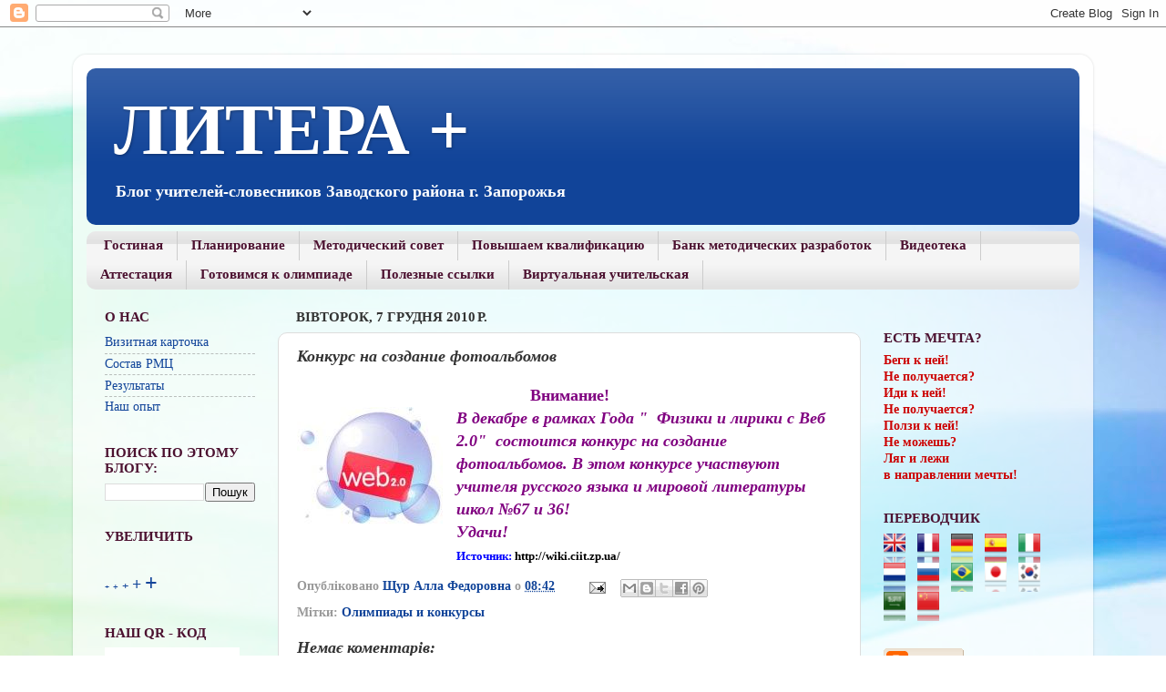

--- FILE ---
content_type: text/html; charset=UTF-8
request_url: https://allajulia47.blogspot.com/2010/12/blog-post_8960.html
body_size: 21751
content:
<!DOCTYPE html>
<html class='v2' dir='ltr' lang='uk'>
<head>
<link href='https://www.blogger.com/static/v1/widgets/335934321-css_bundle_v2.css' rel='stylesheet' type='text/css'/>
<meta content='width=1100' name='viewport'/>
<meta content='text/html; charset=UTF-8' http-equiv='Content-Type'/>
<meta content='blogger' name='generator'/>
<link href='https://allajulia47.blogspot.com/favicon.ico' rel='icon' type='image/x-icon'/>
<link href='http://allajulia47.blogspot.com/2010/12/blog-post_8960.html' rel='canonical'/>
<link rel="alternate" type="application/atom+xml" title="ЛИТЕРА + - Atom" href="https://allajulia47.blogspot.com/feeds/posts/default" />
<link rel="alternate" type="application/rss+xml" title="ЛИТЕРА + - RSS" href="https://allajulia47.blogspot.com/feeds/posts/default?alt=rss" />
<link rel="service.post" type="application/atom+xml" title="ЛИТЕРА + - Atom" href="https://www.blogger.com/feeds/1632743361179150099/posts/default" />

<link rel="alternate" type="application/atom+xml" title="ЛИТЕРА + - Atom" href="https://allajulia47.blogspot.com/feeds/5747306158777665598/comments/default" />
<!--Can't find substitution for tag [blog.ieCssRetrofitLinks]-->
<link href='https://blogger.googleusercontent.com/img/b/R29vZ2xl/AVvXsEgWjXVIujOREZRs5eEr48wi364wHoa4X2Dpi3EBWhr21-9VOaNmSafX5ndoWyP-irKPwc30H3t5FQYDoHEGFZRYbCSAhyphenhyphenCltfnZxl4jHVEn9vTblclCXez7SlXiS3Mk2_rEVfR0EdsdIJI/s1600/web-20-bubble.jpg' rel='image_src'/>
<meta content='http://allajulia47.blogspot.com/2010/12/blog-post_8960.html' property='og:url'/>
<meta content='Конкурс на создание фотоальбомов' property='og:title'/>
<meta content='Внимание! В декабре в рамках Года &quot;  Физики и лирики с Веб 2.0&quot;  состоится конкурс на создание фотоальбомов. В этом конкурсе участвуют учите...' property='og:description'/>
<meta content='https://blogger.googleusercontent.com/img/b/R29vZ2xl/AVvXsEgWjXVIujOREZRs5eEr48wi364wHoa4X2Dpi3EBWhr21-9VOaNmSafX5ndoWyP-irKPwc30H3t5FQYDoHEGFZRYbCSAhyphenhyphenCltfnZxl4jHVEn9vTblclCXez7SlXiS3Mk2_rEVfR0EdsdIJI/w1200-h630-p-k-no-nu/web-20-bubble.jpg' property='og:image'/>
<title>ЛИТЕРА +: Конкурс на создание фотоальбомов</title>
<style id='page-skin-1' type='text/css'><!--
/*-----------------------------------------------
Blogger Template Style
Name:     Picture Window
Designer: Blogger
URL:      www.blogger.com
----------------------------------------------- */
/* Content
----------------------------------------------- */
body {
font: normal bold 15px 'Times New Roman', Times, FreeSerif, serif;
color: #333333;
background: #ffffff url(//themes.googleusercontent.com/image?id=1N3a-kmJ4ABC9Vn7ix7pZVv7tOBByyNMJO2BIiT6-2HKT23Cb3zL6Ev1OeMzfiMVbOCeM) no-repeat fixed top center /* Credit: 5ugarless (http://www.istockphoto.com/file_closeup.php?id=5682784&platform=blogger) */;
}
html body .region-inner {
min-width: 0;
max-width: 100%;
width: auto;
}
.content-outer {
font-size: 90%;
}
a:link {
text-decoration:none;
color: #114499;
}
a:visited {
text-decoration:none;
color: #002a77;
}
a:hover {
text-decoration:underline;
color: #113bcc;
}
.content-outer {
background: transparent url(//www.blogblog.com/1kt/transparent/white80.png) repeat scroll top left;
-moz-border-radius: 15px;
-webkit-border-radius: 15px;
-goog-ms-border-radius: 15px;
border-radius: 15px;
-moz-box-shadow: 0 0 3px rgba(0, 0, 0, .15);
-webkit-box-shadow: 0 0 3px rgba(0, 0, 0, .15);
-goog-ms-box-shadow: 0 0 3px rgba(0, 0, 0, .15);
box-shadow: 0 0 3px rgba(0, 0, 0, .15);
margin: 30px auto;
}
.content-inner {
padding: 15px;
}
/* Header
----------------------------------------------- */
.header-outer {
background: #114499 url(//www.blogblog.com/1kt/transparent/header_gradient_shade.png) repeat-x scroll top left;
_background-image: none;
color: #ffffff;
-moz-border-radius: 10px;
-webkit-border-radius: 10px;
-goog-ms-border-radius: 10px;
border-radius: 10px;
}
.Header img, .Header #header-inner {
-moz-border-radius: 10px;
-webkit-border-radius: 10px;
-goog-ms-border-radius: 10px;
border-radius: 10px;
}
.header-inner .Header .titlewrapper,
.header-inner .Header .descriptionwrapper {
padding-left: 30px;
padding-right: 30px;
}
.Header h1 {
font: normal bold 80px Georgia, Utopia, 'Palatino Linotype', Palatino, serif;
text-shadow: 1px 1px 3px rgba(0, 0, 0, 0.3);
}
.Header h1 a {
color: #ffffff;
}
.Header .description {
font-size: 130%;
}
/* Tabs
----------------------------------------------- */
.tabs-inner {
margin: .5em 0 0;
padding: 0;
}
.tabs-inner .section {
margin: 0;
}
.tabs-inner .widget ul {
padding: 0;
background: #f5f5f5 url(//www.blogblog.com/1kt/transparent/tabs_gradient_shade.png) repeat scroll bottom;
-moz-border-radius: 10px;
-webkit-border-radius: 10px;
-goog-ms-border-radius: 10px;
border-radius: 10px;
}
.tabs-inner .widget li {
border: none;
}
.tabs-inner .widget li a {
display: inline-block;
padding: .5em 1em;
margin-right: 0;
color: #4c1130;
font: normal bold 15px Georgia, Utopia, 'Palatino Linotype', Palatino, serif;
-moz-border-radius: 0 0 0 0;
-webkit-border-top-left-radius: 0;
-webkit-border-top-right-radius: 0;
-goog-ms-border-radius: 0 0 0 0;
border-radius: 0 0 0 0;
background: transparent none no-repeat scroll top left;
border-right: 1px solid #cccccc;
}
.tabs-inner .widget li:first-child a {
padding-left: 1.25em;
-moz-border-radius-topleft: 10px;
-moz-border-radius-bottomleft: 10px;
-webkit-border-top-left-radius: 10px;
-webkit-border-bottom-left-radius: 10px;
-goog-ms-border-top-left-radius: 10px;
-goog-ms-border-bottom-left-radius: 10px;
border-top-left-radius: 10px;
border-bottom-left-radius: 10px;
}
.tabs-inner .widget li.selected a,
.tabs-inner .widget li a:hover {
position: relative;
z-index: 1;
background: #ffffff url(//www.blogblog.com/1kt/transparent/tabs_gradient_shade.png) repeat scroll bottom;
color: #000000;
-moz-box-shadow: 0 0 0 rgba(0, 0, 0, .15);
-webkit-box-shadow: 0 0 0 rgba(0, 0, 0, .15);
-goog-ms-box-shadow: 0 0 0 rgba(0, 0, 0, .15);
box-shadow: 0 0 0 rgba(0, 0, 0, .15);
}
/* Headings
----------------------------------------------- */
h2 {
font: normal bold 15px Georgia, Utopia, 'Palatino Linotype', Palatino, serif;
text-transform: uppercase;
color: #4c1130;
margin: .5em 0;
}
/* Main
----------------------------------------------- */
.main-outer {
background: transparent none repeat scroll top center;
-moz-border-radius: 0 0 0 0;
-webkit-border-top-left-radius: 0;
-webkit-border-top-right-radius: 0;
-webkit-border-bottom-left-radius: 0;
-webkit-border-bottom-right-radius: 0;
-goog-ms-border-radius: 0 0 0 0;
border-radius: 0 0 0 0;
-moz-box-shadow: 0 0 0 rgba(0, 0, 0, .15);
-webkit-box-shadow: 0 0 0 rgba(0, 0, 0, .15);
-goog-ms-box-shadow: 0 0 0 rgba(0, 0, 0, .15);
box-shadow: 0 0 0 rgba(0, 0, 0, .15);
}
.main-inner {
padding: 15px 5px 20px;
}
.main-inner .column-center-inner {
padding: 0 0;
}
.main-inner .column-left-inner {
padding-left: 0;
}
.main-inner .column-right-inner {
padding-right: 0;
}
/* Posts
----------------------------------------------- */
h3.post-title {
margin: 0;
font: italic bold 18px Georgia, Utopia, 'Palatino Linotype', Palatino, serif;
}
.comments h4 {
margin: 1em 0 0;
font: italic bold 18px Georgia, Utopia, 'Palatino Linotype', Palatino, serif;
}
.date-header span {
color: #333333;
}
.post-outer {
background-color: #ffffff;
border: solid 1px #dddddd;
-moz-border-radius: 10px;
-webkit-border-radius: 10px;
border-radius: 10px;
-goog-ms-border-radius: 10px;
padding: 15px 20px;
margin: 0 -20px 20px;
}
.post-body {
line-height: 1.4;
font-size: 110%;
position: relative;
}
.post-header {
margin: 0 0 1.5em;
color: #999999;
line-height: 1.6;
}
.post-footer {
margin: .5em 0 0;
color: #999999;
line-height: 1.6;
}
#blog-pager {
font-size: 140%
}
#comments .comment-author {
padding-top: 1.5em;
border-top: dashed 1px #ccc;
border-top: dashed 1px rgba(128, 128, 128, .5);
background-position: 0 1.5em;
}
#comments .comment-author:first-child {
padding-top: 0;
border-top: none;
}
.avatar-image-container {
margin: .2em 0 0;
}
/* Comments
----------------------------------------------- */
.comments .comments-content .icon.blog-author {
background-repeat: no-repeat;
background-image: url([data-uri]);
}
.comments .comments-content .loadmore a {
border-top: 1px solid #113bcc;
border-bottom: 1px solid #113bcc;
}
.comments .continue {
border-top: 2px solid #113bcc;
}
/* Widgets
----------------------------------------------- */
.widget ul, .widget #ArchiveList ul.flat {
padding: 0;
list-style: none;
}
.widget ul li, .widget #ArchiveList ul.flat li {
border-top: dashed 1px #ccc;
border-top: dashed 1px rgba(128, 128, 128, .5);
}
.widget ul li:first-child, .widget #ArchiveList ul.flat li:first-child {
border-top: none;
}
.widget .post-body ul {
list-style: disc;
}
.widget .post-body ul li {
border: none;
}
/* Footer
----------------------------------------------- */
.footer-outer {
color:#eeeeee;
background: transparent url(https://resources.blogblog.com/blogblog/data/1kt/transparent/black50.png) repeat scroll top left;
-moz-border-radius: 10px 10px 10px 10px;
-webkit-border-top-left-radius: 10px;
-webkit-border-top-right-radius: 10px;
-webkit-border-bottom-left-radius: 10px;
-webkit-border-bottom-right-radius: 10px;
-goog-ms-border-radius: 10px 10px 10px 10px;
border-radius: 10px 10px 10px 10px;
-moz-box-shadow: 0 0 0 rgba(0, 0, 0, .15);
-webkit-box-shadow: 0 0 0 rgba(0, 0, 0, .15);
-goog-ms-box-shadow: 0 0 0 rgba(0, 0, 0, .15);
box-shadow: 0 0 0 rgba(0, 0, 0, .15);
}
.footer-inner {
padding: 10px 5px 20px;
}
.footer-outer a {
color: #eeddff;
}
.footer-outer a:visited {
color: #b299cc;
}
.footer-outer a:hover {
color: #ffffff;
}
.footer-outer .widget h2 {
color: #ffffff;
}
/* Mobile
----------------------------------------------- */
html body.mobile {
height: auto;
}
html body.mobile {
min-height: 480px;
background-size: 100% auto;
}
.mobile .body-fauxcolumn-outer {
background: transparent none repeat scroll top left;
}
html .mobile .mobile-date-outer, html .mobile .blog-pager {
border-bottom: none;
background: transparent none repeat scroll top center;
margin-bottom: 10px;
}
.mobile .date-outer {
background: transparent none repeat scroll top center;
}
.mobile .header-outer, .mobile .main-outer,
.mobile .post-outer, .mobile .footer-outer {
-moz-border-radius: 0;
-webkit-border-radius: 0;
-goog-ms-border-radius: 0;
border-radius: 0;
}
.mobile .content-outer,
.mobile .main-outer,
.mobile .post-outer {
background: inherit;
border: none;
}
.mobile .content-outer {
font-size: 100%;
}
.mobile-link-button {
background-color: #114499;
}
.mobile-link-button a:link, .mobile-link-button a:visited {
color: #ffffff;
}
.mobile-index-contents {
color: #333333;
}
.mobile .tabs-inner .PageList .widget-content {
background: #ffffff url(//www.blogblog.com/1kt/transparent/tabs_gradient_shade.png) repeat scroll bottom;
color: #000000;
}
.mobile .tabs-inner .PageList .widget-content .pagelist-arrow {
border-left: 1px solid #cccccc;
}

--></style>
<style id='template-skin-1' type='text/css'><!--
body {
min-width: 1120px;
}
.content-outer, .content-fauxcolumn-outer, .region-inner {
min-width: 1120px;
max-width: 1120px;
_width: 1120px;
}
.main-inner .columns {
padding-left: 210px;
padding-right: 240px;
}
.main-inner .fauxcolumn-center-outer {
left: 210px;
right: 240px;
/* IE6 does not respect left and right together */
_width: expression(this.parentNode.offsetWidth -
parseInt("210px") -
parseInt("240px") + 'px');
}
.main-inner .fauxcolumn-left-outer {
width: 210px;
}
.main-inner .fauxcolumn-right-outer {
width: 240px;
}
.main-inner .column-left-outer {
width: 210px;
right: 100%;
margin-left: -210px;
}
.main-inner .column-right-outer {
width: 240px;
margin-right: -240px;
}
#layout {
min-width: 0;
}
#layout .content-outer {
min-width: 0;
width: 800px;
}
#layout .region-inner {
min-width: 0;
width: auto;
}
body#layout div.add_widget {
padding: 8px;
}
body#layout div.add_widget a {
margin-left: 32px;
}
--></style>
<style>
    body {background-image:url(\/\/themes.googleusercontent.com\/image?id=1N3a-kmJ4ABC9Vn7ix7pZVv7tOBByyNMJO2BIiT6-2HKT23Cb3zL6Ev1OeMzfiMVbOCeM);}
    
@media (max-width: 200px) { body {background-image:url(\/\/themes.googleusercontent.com\/image?id=1N3a-kmJ4ABC9Vn7ix7pZVv7tOBByyNMJO2BIiT6-2HKT23Cb3zL6Ev1OeMzfiMVbOCeM&options=w200);}}
@media (max-width: 400px) and (min-width: 201px) { body {background-image:url(\/\/themes.googleusercontent.com\/image?id=1N3a-kmJ4ABC9Vn7ix7pZVv7tOBByyNMJO2BIiT6-2HKT23Cb3zL6Ev1OeMzfiMVbOCeM&options=w400);}}
@media (max-width: 800px) and (min-width: 401px) { body {background-image:url(\/\/themes.googleusercontent.com\/image?id=1N3a-kmJ4ABC9Vn7ix7pZVv7tOBByyNMJO2BIiT6-2HKT23Cb3zL6Ev1OeMzfiMVbOCeM&options=w800);}}
@media (max-width: 1200px) and (min-width: 801px) { body {background-image:url(\/\/themes.googleusercontent.com\/image?id=1N3a-kmJ4ABC9Vn7ix7pZVv7tOBByyNMJO2BIiT6-2HKT23Cb3zL6Ev1OeMzfiMVbOCeM&options=w1200);}}
/* Last tag covers anything over one higher than the previous max-size cap. */
@media (min-width: 1201px) { body {background-image:url(\/\/themes.googleusercontent.com\/image?id=1N3a-kmJ4ABC9Vn7ix7pZVv7tOBByyNMJO2BIiT6-2HKT23Cb3zL6Ev1OeMzfiMVbOCeM&options=w1600);}}
  </style>
<link href='https://www.blogger.com/dyn-css/authorization.css?targetBlogID=1632743361179150099&amp;zx=63a4d340-61e0-4766-824d-50344904750c' media='none' onload='if(media!=&#39;all&#39;)media=&#39;all&#39;' rel='stylesheet'/><noscript><link href='https://www.blogger.com/dyn-css/authorization.css?targetBlogID=1632743361179150099&amp;zx=63a4d340-61e0-4766-824d-50344904750c' rel='stylesheet'/></noscript>
<meta name='google-adsense-platform-account' content='ca-host-pub-1556223355139109'/>
<meta name='google-adsense-platform-domain' content='blogspot.com'/>

</head>
<body class='loading variant-shade'>
<div class='navbar section' id='navbar' name='Панель навігації'><div class='widget Navbar' data-version='1' id='Navbar1'><script type="text/javascript">
    function setAttributeOnload(object, attribute, val) {
      if(window.addEventListener) {
        window.addEventListener('load',
          function(){ object[attribute] = val; }, false);
      } else {
        window.attachEvent('onload', function(){ object[attribute] = val; });
      }
    }
  </script>
<div id="navbar-iframe-container"></div>
<script type="text/javascript" src="https://apis.google.com/js/platform.js"></script>
<script type="text/javascript">
      gapi.load("gapi.iframes:gapi.iframes.style.bubble", function() {
        if (gapi.iframes && gapi.iframes.getContext) {
          gapi.iframes.getContext().openChild({
              url: 'https://www.blogger.com/navbar/1632743361179150099?po\x3d5747306158777665598\x26origin\x3dhttps://allajulia47.blogspot.com',
              where: document.getElementById("navbar-iframe-container"),
              id: "navbar-iframe"
          });
        }
      });
    </script><script type="text/javascript">
(function() {
var script = document.createElement('script');
script.type = 'text/javascript';
script.src = '//pagead2.googlesyndication.com/pagead/js/google_top_exp.js';
var head = document.getElementsByTagName('head')[0];
if (head) {
head.appendChild(script);
}})();
</script>
</div></div>
<div class='body-fauxcolumns'>
<div class='fauxcolumn-outer body-fauxcolumn-outer'>
<div class='cap-top'>
<div class='cap-left'></div>
<div class='cap-right'></div>
</div>
<div class='fauxborder-left'>
<div class='fauxborder-right'></div>
<div class='fauxcolumn-inner'>
</div>
</div>
<div class='cap-bottom'>
<div class='cap-left'></div>
<div class='cap-right'></div>
</div>
</div>
</div>
<div class='content'>
<div class='content-fauxcolumns'>
<div class='fauxcolumn-outer content-fauxcolumn-outer'>
<div class='cap-top'>
<div class='cap-left'></div>
<div class='cap-right'></div>
</div>
<div class='fauxborder-left'>
<div class='fauxborder-right'></div>
<div class='fauxcolumn-inner'>
</div>
</div>
<div class='cap-bottom'>
<div class='cap-left'></div>
<div class='cap-right'></div>
</div>
</div>
</div>
<div class='content-outer'>
<div class='content-cap-top cap-top'>
<div class='cap-left'></div>
<div class='cap-right'></div>
</div>
<div class='fauxborder-left content-fauxborder-left'>
<div class='fauxborder-right content-fauxborder-right'></div>
<div class='content-inner'>
<header>
<div class='header-outer'>
<div class='header-cap-top cap-top'>
<div class='cap-left'></div>
<div class='cap-right'></div>
</div>
<div class='fauxborder-left header-fauxborder-left'>
<div class='fauxborder-right header-fauxborder-right'></div>
<div class='region-inner header-inner'>
<div class='header section' id='header' name='Заголовок'><div class='widget Header' data-version='1' id='Header1'>
<div id='header-inner'>
<div class='titlewrapper'>
<h1 class='title'>
<a href='https://allajulia47.blogspot.com/'>
ЛИТЕРА +
</a>
</h1>
</div>
<div class='descriptionwrapper'>
<p class='description'><span>Блог учителей-словесников Заводского района г. Запорожья</span></p>
</div>
</div>
</div></div>
</div>
</div>
<div class='header-cap-bottom cap-bottom'>
<div class='cap-left'></div>
<div class='cap-right'></div>
</div>
</div>
</header>
<div class='tabs-outer'>
<div class='tabs-cap-top cap-top'>
<div class='cap-left'></div>
<div class='cap-right'></div>
</div>
<div class='fauxborder-left tabs-fauxborder-left'>
<div class='fauxborder-right tabs-fauxborder-right'></div>
<div class='region-inner tabs-inner'>
<div class='tabs section' id='crosscol' name='Усі стовпці'><div class='widget PageList' data-version='1' id='PageList1'>
<h2>Страницы:Планирование</h2>
<div class='widget-content'>
<ul>
<li>
<a href='https://allajulia47.blogspot.com/'>Гостиная</a>
</li>
<li>
<a href='https://allajulia47.blogspot.com/p/blog-page_3076.html'>Планирование</a>
</li>
<li>
<a href='https://allajulia47.blogspot.com/p/blog-page.html'>Методический совет</a>
</li>
<li>
<a href='https://allajulia47.blogspot.com/p/blog-page_800.html'>Повышаем квалификацию</a>
</li>
<li>
<a href='https://allajulia47.blogspot.com/p/blog-page_10.html'>Банк методических разработок</a>
</li>
<li>
<a href='https://allajulia47.blogspot.com/p/blog-page_3659.html'>Видеотека</a>
</li>
<li>
<a href='https://allajulia47.blogspot.com/p/blog-page_9.html'>Аттестация</a>
</li>
<li>
<a href='https://allajulia47.blogspot.com/p/blog-page_18.html'>Готовимся к олимпиаде</a>
</li>
<li>
<a href='https://allajulia47.blogspot.com/p/blog-page_16.html'>Полезные ссылки</a>
</li>
<li>
<a href='https://allajulia47.blogspot.com/p/blog-page_01.html'>Виртуальная учительская</a>
</li>
</ul>
<div class='clear'></div>
</div>
</div></div>
<div class='tabs no-items section' id='crosscol-overflow' name='Cross-Column 2'></div>
</div>
</div>
<div class='tabs-cap-bottom cap-bottom'>
<div class='cap-left'></div>
<div class='cap-right'></div>
</div>
</div>
<div class='main-outer'>
<div class='main-cap-top cap-top'>
<div class='cap-left'></div>
<div class='cap-right'></div>
</div>
<div class='fauxborder-left main-fauxborder-left'>
<div class='fauxborder-right main-fauxborder-right'></div>
<div class='region-inner main-inner'>
<div class='columns fauxcolumns'>
<div class='fauxcolumn-outer fauxcolumn-center-outer'>
<div class='cap-top'>
<div class='cap-left'></div>
<div class='cap-right'></div>
</div>
<div class='fauxborder-left'>
<div class='fauxborder-right'></div>
<div class='fauxcolumn-inner'>
</div>
</div>
<div class='cap-bottom'>
<div class='cap-left'></div>
<div class='cap-right'></div>
</div>
</div>
<div class='fauxcolumn-outer fauxcolumn-left-outer'>
<div class='cap-top'>
<div class='cap-left'></div>
<div class='cap-right'></div>
</div>
<div class='fauxborder-left'>
<div class='fauxborder-right'></div>
<div class='fauxcolumn-inner'>
</div>
</div>
<div class='cap-bottom'>
<div class='cap-left'></div>
<div class='cap-right'></div>
</div>
</div>
<div class='fauxcolumn-outer fauxcolumn-right-outer'>
<div class='cap-top'>
<div class='cap-left'></div>
<div class='cap-right'></div>
</div>
<div class='fauxborder-left'>
<div class='fauxborder-right'></div>
<div class='fauxcolumn-inner'>
</div>
</div>
<div class='cap-bottom'>
<div class='cap-left'></div>
<div class='cap-right'></div>
</div>
</div>
<!-- corrects IE6 width calculation -->
<div class='columns-inner'>
<div class='column-center-outer'>
<div class='column-center-inner'>
<div class='main section' id='main' name='Основний'><div class='widget Blog' data-version='1' id='Blog1'>
<div class='blog-posts hfeed'>

          <div class="date-outer">
        
<h2 class='date-header'><span>вівторок, 7 грудня 2010&#8239;р.</span></h2>

          <div class="date-posts">
        
<div class='post-outer'>
<div class='post hentry uncustomized-post-template' itemprop='blogPost' itemscope='itemscope' itemtype='http://schema.org/BlogPosting'>
<meta content='https://blogger.googleusercontent.com/img/b/R29vZ2xl/AVvXsEgWjXVIujOREZRs5eEr48wi364wHoa4X2Dpi3EBWhr21-9VOaNmSafX5ndoWyP-irKPwc30H3t5FQYDoHEGFZRYbCSAhyphenhyphenCltfnZxl4jHVEn9vTblclCXez7SlXiS3Mk2_rEVfR0EdsdIJI/s1600/web-20-bubble.jpg' itemprop='image_url'/>
<meta content='1632743361179150099' itemprop='blogId'/>
<meta content='5747306158777665598' itemprop='postId'/>
<a name='5747306158777665598'></a>
<h3 class='post-title entry-title' itemprop='name'>
Конкурс на создание фотоальбомов
</h3>
<div class='post-header'>
<div class='post-header-line-1'></div>
</div>
<div class='post-body entry-content' id='post-body-5747306158777665598' itemprop='description articleBody'>
<div style="color: purple; font-family: Georgia,&quot;Times New Roman&quot;,serif; text-align: center;"><b><span style="font-size: large;">Внимание!</span></b></div><div dir="ltr" style="text-align: left;" trbidi="on"><div style="color: purple;"><div class="separator" style="clear: both; text-align: center;"></div><a href="https://blogger.googleusercontent.com/img/b/R29vZ2xl/AVvXsEgWjXVIujOREZRs5eEr48wi364wHoa4X2Dpi3EBWhr21-9VOaNmSafX5ndoWyP-irKPwc30H3t5FQYDoHEGFZRYbCSAhyphenhyphenCltfnZxl4jHVEn9vTblclCXez7SlXiS3Mk2_rEVfR0EdsdIJI/s1600/web-20-bubble.jpg" imageanchor="1" style="clear: left; float: left; margin-bottom: 1em; margin-right: 1em;"><img border="0" src="https://blogger.googleusercontent.com/img/b/R29vZ2xl/AVvXsEgWjXVIujOREZRs5eEr48wi364wHoa4X2Dpi3EBWhr21-9VOaNmSafX5ndoWyP-irKPwc30H3t5FQYDoHEGFZRYbCSAhyphenhyphenCltfnZxl4jHVEn9vTblclCXez7SlXiS3Mk2_rEVfR0EdsdIJI/s1600/web-20-bubble.jpg" /></a><span style="font-size: large;"><i>В декабре в рамках Года "&nbsp; Физики и лирики с Веб 2.0"&nbsp; состоится конкурс на создание фотоальбомов. В этом конкурсе участвуют учителя русского языка и мировой литературы школ &#8470;67 и 36!</i></span></div><span style="color: purple;"><span style="font-size: small;"><i><span style="font-size: large;"> Удачи!</span></i></span></span><br />
<span style="color: purple;"><span style="font-size: small;"><span style="color: black; font-family: Times,&quot;Times New Roman&quot;,serif; font-size: small;"><b style="color: blue;">Источник:</b> http://wiki.ciit.zp.ua/</span><i><span style="font-size: large;"><br />
</span></i></span></span></div>
<div style='clear: both;'></div>
</div>
<div class='post-footer'>
<div class='post-footer-line post-footer-line-1'>
<span class='post-author vcard'>
Опубліковано
<span class='fn' itemprop='author' itemscope='itemscope' itemtype='http://schema.org/Person'>
<meta content='https://www.blogger.com/profile/10729643085383237793' itemprop='url'/>
<a class='g-profile' href='https://www.blogger.com/profile/10729643085383237793' rel='author' title='author profile'>
<span itemprop='name'>Щур Алла Федоровна</span>
</a>
</span>
</span>
<span class='post-timestamp'>
о
<meta content='http://allajulia47.blogspot.com/2010/12/blog-post_8960.html' itemprop='url'/>
<a class='timestamp-link' href='https://allajulia47.blogspot.com/2010/12/blog-post_8960.html' rel='bookmark' title='permanent link'><abbr class='published' itemprop='datePublished' title='2010-12-07T08:42:00-08:00'>08:42</abbr></a>
</span>
<span class='post-comment-link'>
</span>
<span class='post-icons'>
<span class='item-action'>
<a href='https://www.blogger.com/email-post/1632743361179150099/5747306158777665598' title='Надіслати допис електронною поштою'>
<img alt='' class='icon-action' height='13' src='https://resources.blogblog.com/img/icon18_email.gif' width='18'/>
</a>
</span>
<span class='item-control blog-admin pid-510955723'>
<a href='https://www.blogger.com/post-edit.g?blogID=1632743361179150099&postID=5747306158777665598&from=pencil' title='Редагувати допис'>
<img alt='' class='icon-action' height='18' src='https://resources.blogblog.com/img/icon18_edit_allbkg.gif' width='18'/>
</a>
</span>
</span>
<div class='post-share-buttons goog-inline-block'>
<a class='goog-inline-block share-button sb-email' href='https://www.blogger.com/share-post.g?blogID=1632743361179150099&postID=5747306158777665598&target=email' target='_blank' title='Надіслати електронною поштою'><span class='share-button-link-text'>Надіслати електронною поштою</span></a><a class='goog-inline-block share-button sb-blog' href='https://www.blogger.com/share-post.g?blogID=1632743361179150099&postID=5747306158777665598&target=blog' onclick='window.open(this.href, "_blank", "height=270,width=475"); return false;' target='_blank' title='Опублікувати в блозі'><span class='share-button-link-text'>Опублікувати в блозі</span></a><a class='goog-inline-block share-button sb-twitter' href='https://www.blogger.com/share-post.g?blogID=1632743361179150099&postID=5747306158777665598&target=twitter' target='_blank' title='Поділитися в X'><span class='share-button-link-text'>Поділитися в X</span></a><a class='goog-inline-block share-button sb-facebook' href='https://www.blogger.com/share-post.g?blogID=1632743361179150099&postID=5747306158777665598&target=facebook' onclick='window.open(this.href, "_blank", "height=430,width=640"); return false;' target='_blank' title='Опублікувати у Facebook'><span class='share-button-link-text'>Опублікувати у Facebook</span></a><a class='goog-inline-block share-button sb-pinterest' href='https://www.blogger.com/share-post.g?blogID=1632743361179150099&postID=5747306158777665598&target=pinterest' target='_blank' title='Поділитися в Pinterest'><span class='share-button-link-text'>Поділитися в Pinterest</span></a>
</div>
</div>
<div class='post-footer-line post-footer-line-2'>
<span class='post-labels'>
Мітки:
<a href='https://allajulia47.blogspot.com/search/label/%D0%9E%D0%BB%D0%B8%D0%BC%D0%BF%D0%B8%D0%B0%D0%B4%D1%8B%20%D0%B8%20%D0%BA%D0%BE%D0%BD%D0%BA%D1%83%D1%80%D1%81%D1%8B' rel='tag'>Олимпиады и конкурсы</a>
</span>
</div>
<div class='post-footer-line post-footer-line-3'>
<span class='post-location'>
</span>
</div>
</div>
</div>
<div class='comments' id='comments'>
<a name='comments'></a>
<h4>Немає коментарів:</h4>
<div id='Blog1_comments-block-wrapper'>
<dl class='avatar-comment-indent' id='comments-block'>
</dl>
</div>
<p class='comment-footer'>
<div class='comment-form'>
<a name='comment-form'></a>
<h4 id='comment-post-message'>Дописати коментар</h4>
<p>
</p>
<a href='https://www.blogger.com/comment/frame/1632743361179150099?po=5747306158777665598&hl=uk&saa=85391&origin=https://allajulia47.blogspot.com' id='comment-editor-src'></a>
<iframe allowtransparency='true' class='blogger-iframe-colorize blogger-comment-from-post' frameborder='0' height='410px' id='comment-editor' name='comment-editor' src='' width='100%'></iframe>
<script src='https://www.blogger.com/static/v1/jsbin/2830521187-comment_from_post_iframe.js' type='text/javascript'></script>
<script type='text/javascript'>
      BLOG_CMT_createIframe('https://www.blogger.com/rpc_relay.html');
    </script>
</div>
</p>
</div>
</div>

        </div></div>
      
</div>
<div class='blog-pager' id='blog-pager'>
<span id='blog-pager-newer-link'>
<a class='blog-pager-newer-link' href='https://allajulia47.blogspot.com/2010/12/blog-post_08.html' id='Blog1_blog-pager-newer-link' title='Новіша публікація'>Новіша публікація</a>
</span>
<span id='blog-pager-older-link'>
<a class='blog-pager-older-link' href='https://allajulia47.blogspot.com/2010/12/blog-post_07.html' id='Blog1_blog-pager-older-link' title='Старіша публікація'>Старіша публікація</a>
</span>
<a class='home-link' href='https://allajulia47.blogspot.com/'>Головна сторінка</a>
</div>
<div class='clear'></div>
<div class='post-feeds'>
<div class='feed-links'>
Підписатися на:
<a class='feed-link' href='https://allajulia47.blogspot.com/feeds/5747306158777665598/comments/default' target='_blank' type='application/atom+xml'>Дописати коментарі (Atom)</a>
</div>
</div>
</div><div class='widget HTML' data-version='1' id='HTML8'>
<div class='widget-content'>
<script language="JavaScript">var OB_platformType = 1; var OB_langJS = 'http://widgets.outbrain.com/lang_ru.js'; var OBITm = '1321135350944';var OB_raterMode = 'stars';var OB_recMode = 'strip';</script><script language="JavaScript" src="//widgets.outbrain.com/OutbrainRater.js"></script>
<input name="OBKey" value="erYeumagADh98p1Hekde4Q==" type="hidden" /> <script language="JavaScript">var OBCTm='1321135350944'; </script><script language="JavaScript" src="//widgets.outbrain.com/claim.js"></script>
</div>
<div class='clear'></div>
</div></div>
</div>
</div>
<div class='column-left-outer'>
<div class='column-left-inner'>
<aside>
<div class='sidebar section' id='sidebar-left-1'><div class='widget PageList' data-version='1' id='PageList2'>
<h2>О нас</h2>
<div class='widget-content'>
<ul>
<li>
<a href='https://allajulia47.blogspot.com/p/blog-page_25.html'>Визитная карточка</a>
</li>
<li>
<a href='https://allajulia47.blogspot.com/p/blog-page_3735.html'>Состав РМЦ </a>
</li>
<li>
<a href='https://allajulia47.blogspot.com/p/blog-page_99.html'>Результаты</a>
</li>
<li>
<a href='https://allajulia47.blogspot.com/p/blog-page_4.html'>Наш опыт</a>
</li>
</ul>
<div class='clear'></div>
</div>
</div><div class='widget BlogSearch' data-version='1' id='BlogSearch1'>
<h2 class='title'>Поиск по этому блогу:</h2>
<div class='widget-content'>
<div id='BlogSearch1_form'>
<form action='https://allajulia47.blogspot.com/search' class='gsc-search-box' target='_top'>
<table cellpadding='0' cellspacing='0' class='gsc-search-box'>
<tbody>
<tr>
<td class='gsc-input'>
<input autocomplete='off' class='gsc-input' name='q' size='10' title='search' type='text' value=''/>
</td>
<td class='gsc-search-button'>
<input class='gsc-search-button' title='search' type='submit' value='Пошук'/>
</td>
</tr>
</tbody>
</table>
</form>
</div>
</div>
<div class='clear'></div>
</div><div class='widget HTML' data-version='1' id='HTML3'>
<h2 class='title'>Увеличить</h2>
<div class='widget-content'>
<br /><a href="javascript:void(0);" onclick="javascript:body.style.fontSize='.5em'"><span style="font-size: xx-small;">+</span></a> <a href="javascript:void(0);" onclick="javascript:body.style.fontSize='1em'"><span style="font-size: x-small;">+</span></a> <a href="javascript:void(0);" onclick="javascript:body.style.fontSize='1.5em'"><span style="font-size: small;">+</span></a> <a href="javascript:void(0);" onclick="javascript:body.style.fontSize='2em'"><span style="font-size: large;">+</span></a> <a href="javascript:void(0);" onclick="javascript:body.style.fontSize='2.5em'"><span style="font-size: x-large;">+</span></a>
</div>
<div class='clear'></div>
</div><div class='widget HTML' data-version='1' id='HTML6'>
<h2 class='title'>Наш QR - код</h2>
<div class='widget-content'>
<a href="http://qrcoder.ru" target="_blank"><img src="https://lh3.googleusercontent.com/blogger_img_proxy/AEn0k_tqzukpCU03P9BqpIFoe_doWtY9GB34AfwCXTdj5PbXiCWZ6M2WOxudkGLPIii4morst5s0XMxrNZc6Jig9xfjRjS35o_QXA7_pIBGdGj2VQoHNZ8YHRfXWtZ5BOKCA2o0=s0-d" width="148" height="148" border="0" title="QR код"></a>
</div>
<div class='clear'></div>
</div>
<div class='widget Text' data-version='1' id='Text1'>
<div class='widget-content'>
<span style="color: #cc0000; font-style: italic; font-weight: bold;">Уча других, мы учимся сами. Сенека.</span><br />
</div>
<div class='clear'></div>
</div><div class='widget Label' data-version='1' id='Label1'>
<h2>Рубрики:</h2>
<div class='widget-content list-label-widget-content'>
<ul>
<li>
<a dir='ltr' href='https://allajulia47.blogspot.com/search/label/%D0%90%D0%BD%D0%BE%D0%BD%D1%81%20%D0%B6%D1%83%D1%80%D0%BD%D0%B0%D0%BB%D1%8C%D0%BD%D1%8B%D1%85%20%D1%81%D1%82%D0%B0%D1%82%D0%B5%D0%B9'>Анонс журнальных статей</a>
</li>
<li>
<a dir='ltr' href='https://allajulia47.blogspot.com/search/label/%D0%90%D1%82%D1%82%D0%B5%D1%81%D1%82%D0%B0%D1%86%D0%B8%D1%8F'>Аттестация</a>
</li>
<li>
<a dir='ltr' href='https://allajulia47.blogspot.com/search/label/%D0%92%D0%9D%D0%9E'>ВНО</a>
</li>
<li>
<a dir='ltr' href='https://allajulia47.blogspot.com/search/label/%D0%92%D0%B8%D0%B4%D0%B5%D0%BE%D1%82%D0%B5%D0%BA%D0%B0'>Видеотека</a>
</li>
<li>
<a dir='ltr' href='https://allajulia47.blogspot.com/search/label/%D0%92%D1%81%D1%82%D1%80%D0%B5%D1%87%D0%B8%20-%20%D0%BE%D0%BF%D1%8B%D1%82'>Встречи - опыт</a>
</li>
<li>
<a dir='ltr' href='https://allajulia47.blogspot.com/search/label/%D0%93%D0%98%D0%90'>ГИА</a>
</li>
<li>
<a dir='ltr' href='https://allajulia47.blogspot.com/search/label/%D0%97%D0%B0%D0%BD%D0%B8%D0%BC%D0%B0%D1%82%D0%B5%D0%BB%D1%8C%D0%BD%D0%B0%D1%8F%20%D0%BB%D0%B8%D0%BD%D0%B3%D0%B2%D0%B8%D1%81%D1%82%D0%B8%D0%BA%D0%B0'>Занимательная лингвистика</a>
</li>
<li>
<a dir='ltr' href='https://allajulia47.blogspot.com/search/label/%D0%98%D0%BD%D1%82%D0%B5%D1%80%D0%B5%D1%81%D0%BD%D1%8B%D0%B5%20%D1%84%D0%B0%D0%BA%D1%82%D1%8B'>Интересные факты</a>
</li>
<li>
<a dir='ltr' href='https://allajulia47.blogspot.com/search/label/%D0%98%D1%82%D0%BE%D0%B3%D0%BE%D0%B2%D1%8B%D0%B5%20%D0%BA%D0%BE%D0%BD%D1%82%D1%80%D0%BE%D0%BB%D1%8C%D0%BD%D1%8B%D0%B5%20%D1%80%D0%B0%D0%B1%D0%BE%D1%82%D1%8B'>Итоговые контрольные работы</a>
</li>
<li>
<a dir='ltr' href='https://allajulia47.blogspot.com/search/label/%D0%9A%20%D0%BD%D0%BE%D0%B2%D0%BE%D0%BC%D1%83%202011-2012%20%D1%83%D1%87%D0%B5%D0%B1%D0%BD%D0%BE%D0%BC%D1%83%20%D0%B3%D0%BE%D0%B4%D1%83'>К новому 2011-2012 учебному году</a>
</li>
<li>
<a dir='ltr' href='https://allajulia47.blogspot.com/search/label/%D0%9A%20%D0%BD%D0%BE%D0%B2%D0%BE%D0%BC%D1%83%202012-2013%20%D1%83%D1%87%D0%B5%D0%B1%D0%BD%D0%BE%D0%BC%D1%83%20%D0%B3%D0%BE%D0%B4%D1%83'>К новому 2012-2013 учебному году</a>
</li>
<li>
<a dir='ltr' href='https://allajulia47.blogspot.com/search/label/%D0%9A%20%D0%BD%D0%BE%D0%B2%D0%BE%D0%BC%D1%83%202013-2014%20%D1%83%D1%87%D0%B5%D0%B1%D0%BD%D0%BE%D0%BC%D1%83%20%D0%B3%D0%BE%D0%B4%D1%83'>К новому 2013-2014 учебному году</a>
</li>
<li>
<a dir='ltr' href='https://allajulia47.blogspot.com/search/label/%D0%9A%20%D0%BD%D0%BE%D0%B2%D0%BE%D0%BC%D1%83%202014-2015%20%D1%83%D1%87%D0%B5%D0%B1%D0%BD%D0%BE%D0%BC%D1%83%20%D0%B3%D0%BE%D0%B4%D1%83'>К новому 2014-2015 учебному году</a>
</li>
<li>
<a dir='ltr' href='https://allajulia47.blogspot.com/search/label/%D0%9A%20%D0%BD%D0%BE%D0%B2%D0%BE%D0%BC%D1%83%202015-2016%20%D1%83%D1%87.%D0%B3.%20%20%20%D0%9C%D0%B5%D1%82%D0%BE%D0%B4%D0%B8%D1%87%D0%B5%D1%81%D0%BA%D0%BE%D0%B5%20%D0%BE%D0%B1%D1%8A%D0%B5%D0%B4%D0%B8%D0%BD%D0%B5%D0%BD%D0%B8%D0%B5'>К новому 2015-2016 уч.г.   Методическое объединение</a>
</li>
<li>
<a dir='ltr' href='https://allajulia47.blogspot.com/search/label/%D0%9A%20%D0%BD%D0%BE%D0%B2%D0%BE%D0%BC%D1%83%202017-2018%20%D1%83%D1%87.%D0%B3.'>К новому 2017-2018 уч.г.</a>
</li>
<li>
<a dir='ltr' href='https://allajulia47.blogspot.com/search/label/%D0%9A%20%D1%80%D0%B0%D0%B7%D0%BC%D1%8B%D1%88%D0%BB%D0%B5%D0%BD%D0%B8%D1%8E'>К размышлению</a>
</li>
<li>
<a dir='ltr' href='https://allajulia47.blogspot.com/search/label/%D0%9A%D0%B0%D0%B1%D0%B8%D0%BD%D0%B5%D1%82'>Кабинет</a>
</li>
<li>
<a dir='ltr' href='https://allajulia47.blogspot.com/search/label/%D0%9A%D0%BE%D0%BD%D0%BA%D1%83%D1%80%D1%81'>Конкурс</a>
</li>
<li>
<a dir='ltr' href='https://allajulia47.blogspot.com/search/label/%D0%9B%D0%B8%D0%BD%D0%B3%D0%B2%D0%BE%D1%81%D1%82%D1%83%D0%B4%D0%B8%D1%8F'>Лингвостудия</a>
</li>
<li>
<a dir='ltr' href='https://allajulia47.blogspot.com/search/label/%D0%9B%D0%B8%D1%80%D0%B8%D0%BA%D0%B0'>Лирика</a>
</li>
<li>
<a dir='ltr' href='https://allajulia47.blogspot.com/search/label/%D0%9C%D0%B5%D1%82%D0%BE%D0%B4%D0%B8%D1%87%D0%B5%D1%81%D0%BA%D0%BE%D0%B5%20%D0%BE%D0%B1%D1%8A%D0%B5%D0%B4%D0%B8%D0%BD%D0%B5%D0%BD%D0%B8%D0%B5'>Методическое объединение</a>
</li>
<li>
<a dir='ltr' href='https://allajulia47.blogspot.com/search/label/%D0%9D%D0%BE%D0%B2%D0%B8%D0%BD%D0%BA%D0%B8%20%D0%BB%D0%B8%D1%82%D0%B5%D1%80%D0%B0%D1%82%D1%83%D1%80%D1%8B'>Новинки литературы</a>
</li>
<li>
<a dir='ltr' href='https://allajulia47.blogspot.com/search/label/%D0%9D%D0%BE%D1%80%D0%BC%D0%B0%D1%82%D0%B8%D0%B2%D0%BD%D0%BE-%D0%BF%D1%80%D0%B0%D0%B2%D0%BE%D0%B2%D1%8B%D0%B5%20%D0%B4%D0%BE%D0%BA%D1%83%D0%BC%D0%B5%D0%BD%D1%82%D1%8B'>Нормативно-правовые документы</a>
</li>
<li>
<a dir='ltr' href='https://allajulia47.blogspot.com/search/label/%D0%9E%D0%BB%D0%B8%D0%BC%D0%BF%D0%B8%D0%B0%D0%B4%D1%8B%20%D0%B8%20%D0%BA%D0%BE%D0%BD%D0%BA%D1%83%D1%80%D1%81%D1%8B'>Олимпиады и конкурсы</a>
</li>
<li>
<a dir='ltr' href='https://allajulia47.blogspot.com/search/label/%D0%9F%D0%B0%D0%BC%D1%8F%D1%82%D1%8C'>Память</a>
</li>
<li>
<a dir='ltr' href='https://allajulia47.blogspot.com/search/label/%D0%9F%D0%B5%D0%B4%D0%B0%D0%B3%D0%BE%D0%B3%D0%B8%D1%87%D0%B5%D1%81%D0%BA%D0%B0%D1%8F%20%D0%BC%D0%B0%D1%81%D1%82%D0%B5%D1%80%D1%81%D0%BA%D0%B0%D1%8F'>Педагогическая мастерская</a>
</li>
<li>
<a dir='ltr' href='https://allajulia47.blogspot.com/search/label/%D0%9F%D0%BB%D0%B0%D0%BD%D0%B8%D1%80%D0%BE%D0%B2%D0%B0%D0%BD%D0%B8%D0%B5'>Планирование</a>
</li>
<li>
<a dir='ltr' href='https://allajulia47.blogspot.com/search/label/%D0%9F%D0%BE%D0%B7%D0%B8%D1%82%D0%B8%D0%B2'>Позитив</a>
</li>
<li>
<a dir='ltr' href='https://allajulia47.blogspot.com/search/label/%D0%9F%D0%BE%D0%BB%D0%B5%D0%B7%D0%BD%D1%8B%D0%B5%20%D1%81%D1%81%D1%8B%D0%BB%D0%BA%D0%B8'>Полезные ссылки</a>
</li>
<li>
<a dir='ltr' href='https://allajulia47.blogspot.com/search/label/%D0%9F%D0%BE%D0%BC%D0%BE%D1%89%D0%BD%D0%B8%D0%BA'>Помощник</a>
</li>
<li>
<a dir='ltr' href='https://allajulia47.blogspot.com/search/label/%D0%9F%D0%BE%D1%80%D1%82%D1%84%D0%BE%D0%BB%D0%B8%D0%BE'>Портфолио</a>
</li>
<li>
<a dir='ltr' href='https://allajulia47.blogspot.com/search/label/%D0%9F%D1%80%D0%B0%D0%B7%D0%B4%D0%BD%D0%B8%D0%BA%D0%B8'>Праздники</a>
</li>
<li>
<a dir='ltr' href='https://allajulia47.blogspot.com/search/label/%D0%9F%D1%81%D0%B8%D1%85%D0%BE%D0%BB%D0%BE%D0%B3%D0%B8%D1%8F'>Психология</a>
</li>
<li>
<a dir='ltr' href='https://allajulia47.blogspot.com/search/label/%D0%A2%D0%B5%D1%85%D0%BD%D0%BE%D0%BB%D0%BE%D0%B3%D0%B8%D0%B8'>Технологии</a>
</li>
<li>
<a dir='ltr' href='https://allajulia47.blogspot.com/search/label/%D0%A2%D0%BE%D1%82%D0%B0%D0%BB%D1%8C%D0%BD%D1%8B%D0%B9%20%D0%B4%D0%B8%D0%BA%D1%82%D0%B0%D0%BD%D1%82'>Тотальный диктант</a>
</li>
<li>
<a dir='ltr' href='https://allajulia47.blogspot.com/search/label/%D0%AD%D0%BB%D0%B5%D0%BA%D1%82%D1%80%D0%BE%D0%BD%D0%BD%D1%8B%D0%B9%20%D0%BA%D0%BE%D0%BD%D1%82%D0%B5%D0%BD%D1%82'>Электронный контент</a>
</li>
<li>
<a dir='ltr' href='https://allajulia47.blogspot.com/search/label/%D0%B2%D0%B5%D0%B1-%D1%80%D0%B5%D1%81%D1%83%D1%80%D1%81%D1%8B'>веб-ресурсы</a>
</li>
<li>
<a dir='ltr' href='https://allajulia47.blogspot.com/search/label/%D0%BC%D0%B5%D1%82%D0%BE%D0%B4%D0%B8%D1%87%D0%B5%D1%81%D0%BA%D0%B0%D1%8F%20%D0%BA%D0%BE%D0%BF%D0%B8%D0%BB%D0%BA%D0%B0'>методическая копилка</a>
</li>
<li>
<a dir='ltr' href='https://allajulia47.blogspot.com/search/label/%D0%BC%D0%B5%D1%82%D0%BE%D0%B4%D0%B8%D1%87%D0%B5%D1%81%D0%BA%D0%B0%D1%8F%20%D1%83%D1%87%D1%91%D0%B1%D0%B0'>методическая учёба</a>
</li>
<li>
<a dir='ltr' href='https://allajulia47.blogspot.com/search/label/%D0%BF%D1%80%D0%BE%D1%84%D0%B8%D0%BB%D1%8C%D0%BD%D0%BE%D0%B5%20%D0%BE%D0%B1%D1%83%D1%87%D0%B5%D0%BD%D0%B8%D0%B5'>профильное обучение</a>
</li>
<li>
<a dir='ltr' href='https://allajulia47.blogspot.com/search/label/%D1%81%D0%B5%D0%BC%D0%B8%D0%BD%D0%B0%D1%80'>семинар</a>
</li>
</ul>
<div class='clear'></div>
</div>
</div><div class='widget HTML' data-version='1' id='HTML11'>
<h2 class='title'>Фраза дня:</h2>
<div class='widget-content'>
<a href="http://www.newacropol.ru/study/intro/"><img src="https://lh3.googleusercontent.com/blogger_img_proxy/AEn0k_sK2hEN8GPYiyXj7-GjD7I9jvwZl8vnSmKK8Xzh5tPpiM0V00MwCTVS61kHJzfS9dnEqCKiUa-X8ELA5TBJc_W_pIINb4Za28Vf-pSZd63tvqBEEn15=s0-d"></a>
</div>
<div class='clear'></div>
</div><div class='widget Poll' data-version='1' id='Poll1'>
<h2 class='title'>Какие материалы, размещенные в блоге, Вы используете в своей работе?</h2>
<div class='widget-content'>
<iframe allowtransparency='true' frameborder='0' height='220' name='poll-widget8057376344397848398' style='border:none; width:100%;'></iframe>
<div class='clear'></div>
</div>
</div><div class='widget HTML' data-version='1' id='HTML30'>
<div class='widget-content'>
<a href="http://www.cys.ru/"><img src="https://lh3.googleusercontent.com/blogger_img_proxy/AEn0k_uZFB3DYi7-x6BMsCXi0Eu1VD_bnuopwp_rznelJwg5aHSXpdDdjrdixtM3kQE1ysoSwkG2BrHD5tirIoGwZzR8O0iaqO_zsgE2uzzCU7D1iMa68eULiPjbaZz6=s0-d" width="88" height="31"></a>
</div>
<div class='clear'></div>
</div></div>
</aside>
</div>
</div>
<div class='column-right-outer'>
<div class='column-right-inner'>
<aside>
<div class='sidebar section' id='sidebar-right-1'><div class='widget HTML' data-version='1' id='HTML15'>
<div class='widget-content'>
<script id="_wauheg">var _wau = _wau || [];
_wau.push(["tab", "rqqm3lapbzu7", "heg", "left-middle"]);
(function() {var s=document.createElement("script"); s.async=true;
s.src="http://widgets.amung.us/tab.js";
document.getElementsByTagName("head")[0].appendChild(s);
})();</script>
</div>
<div class='clear'></div>
</div><div class='widget Text' data-version='1' id='Text2'>
<h2 class='title'>Есть мечта?</h2>
<div class='widget-content'>
<span style="color: rgb(204 , 0 , 0); font-weight: bold; size: 12 font-style: italic;">Беги к ней!<br /> Не получается?<br /> Иди к ней!<br /> Не получается? <br />Ползи к ней!<br /> Не можешь? <br />Ляг и лежи <br />в направлении мечты!</span><br />
</div>
<div class='clear'></div>
</div><div class='widget HTML' data-version='1' id='HTML1'>
<h2 class='title'>Переводчик</h2>
<div class='widget-content'>
<style>
.google_translate img {
filter:alpha(opacity=100);
-moz-opacity: 1.0;
opacity: 1.0;
border:0;
}
.google_translate:hover img {
filter:alpha(opacity=30);
-moz-opacity: 0.30;
opacity: 0.30;
border:0;
}
.google_translatextra:hover img {
filter:alpha(opacity=0.30);
-moz-opacity: 0.30;
opacity: 0.30;
border:0;
}
</style> 




<div><a class="google_translate" href="//www.blogger.com/post-edit.g?blogID=8847484052048236285&amp;postID=5493073594518834056#" onclick="window.open(&#39;http://translate.google.com/translate?u=&#39;+encodeURIComponent(location.href)+&#39;&amp;langpair=id%ru&amp;hl=en&#39;); return false;" rel="nofollow" target="_blank" title="English"><img align="absBottom" alt="English" border="0" height="32" src="https://blogger.googleusercontent.com/img/b/R29vZ2xl/AVvXsEhlj3_UGv0osQxGBSP7PPp1UuAqQCgBL3fHpFXy-y8oL7X_6sQzhPXm5fufZT6SDhilmDCwinHVDNL9pykKvAgRUPDwHGjM7XNKeIRr8xOPmhQE6sKTGVZ_hV_D5zAzdMmqkSMdqyevtgw/?imgmax=800" style="cursor: pointer; margin-right: 13px;" title="English" width="24" /></a><a class="google_translate" href="//www.blogger.com/post-edit.g?blogID=8847484052048236285&amp;postID=5493073594518834056#" onclick="window.open(&#39;http://translate.google.com/translate?u=&#39;+encodeURIComponent(location.href)+&#39;&amp;langpair=id%cru&amp;hl=fr&#39;); return false;" rel="nofollow" target="_blank" title="French"><img align="absBottom" alt="French" border="0" height="32" src="https://blogger.googleusercontent.com/img/b/R29vZ2xl/AVvXsEjteRAXMglco_UeQCokjf0hw4KIYdRAMiTsjWgqIqaKEUJ_C1hNI53tbHmqi8aKB-eO5QS-DfCasSXZoaCjR_gpVmvLrQ4L-N2iRDSjp-hY55mRxQss_pZvSoxUUSBD3oemUnj03BC9zTY/?imgmax=800" style="cursor: pointer; margin-right: 13px;" title="French" width="24" /></a><a class="google_translate" href="//www.blogger.com/post-edit.g?blogID=8847484052048236285&amp;postID=5493073594518834056#" onclick="window.open(&#39;http://translate.google.com/translate?u=&#39;+encodeURIComponent(location.href)+&#39;&amp;langpair=id%cru&amp;hl=de&#39;); return false;" rel="nofollow" target="_blank" title="German"><img align="absBottom" alt="German" border="0" height="32" src="https://blogger.googleusercontent.com/img/b/R29vZ2xl/AVvXsEh5WQsYH1zkbA-MpbEMC1HQweLLcmyEPjefXBGI-nW1kZel2CFT7lfvdRZ6yW4Y0MFvNINNT_sbZ1Pjx7UW22e9FPOf0-q8mXYfCNATrdT1PX1a5RHcx6Qes7phc1GIs8y9Dx_C8mGXgffQ/?imgmax=800" style="cursor: pointer; margin-right: 13px;" title="German" width="24" /></a><a class="google_translate" href="//www.blogger.com/post-edit.g?blogID=8847484052048236285&amp;postID=5493073594518834056#" onclick="window.open(&#39;http://translate.google.com/translate?u=&#39;+encodeURIComponent(location.href)+&#39;&amp;langpair=id%cru&amp;hl=es&#39;); return false;" rel="nofollow" target="_blank" title="Spain"><img align="absBottom" alt="Spain" border="0" height="32" src="https://blogger.googleusercontent.com/img/b/R29vZ2xl/AVvXsEja3Vxz2_O7Nuim8qFMhMeW-35OeMeVQ1X-G4XDVIm2zc5TpnfLTvjviFbCZCh7at46kVFDqiGBWANeut7MXP7IALt_DWScJh5o3CpcwmUU3c8pxKOLyt1nw19CHHWYShUqMMbHozeX_4qU/?imgmax=800" style="cursor: pointer; margin-right: 13px;" title="Spain" width="24" /></a><a class="google_translate" href="//www.blogger.com/post-edit.g?blogID=8847484052048236285&amp;postID=5493073594518834056#" onclick="window.open(&#39;http://translate.google.com/translate?u=&#39;+encodeURIComponent(location.href)+&#39;&amp;langpair=id%cru&amp;hl=it&#39;); return false;" rel="nofollow" target="_blank" title="Italian"><img align="absBottom" alt="Italian" border="0" height="32" src="https://blogger.googleusercontent.com/img/b/R29vZ2xl/AVvXsEiNtyrncZqB7JSVCR462PcXCHWY7iJP3_7rjlTTK1s1DRIb1baI6CVVBMEidQJg4t8JjZ_j73kVjVWwtIVM2CjM-30mJT0clXGjZpbMHFLZDD989N5b7s-xdEJe_qecj5AYQfyqosgiAvA/?imgmax=800" style="cursor: pointer; margin-right: 13px;" title="Italian" width="24" /></a><a class="google_translate" href="//www.blogger.com/post-edit.g?blogID=8847484052048236285&amp;postID=5493073594518834056#" onclick="window.open(&#39;http://translate.google.com/translate?u=&#39;+encodeURIComponent(location.href)+&#39;&amp;langpair=id%ru&amp;hl=nl&#39;); return false;" rel="nofollow" target="_blank" title="Dutch"><img align="absBottom" alt="Dutch" border="0" height="32" src="https://blogger.googleusercontent.com/img/b/R29vZ2xl/AVvXsEgRt7z-D_GpdoScY_BGkc9gyrLd366t6SuYYLJwnVwt73HY6IEFYOuP-CJRVShjVaD8omiQTyF2IgJXVmnxWxgfLSuZJmd2r16TnfAwP28Xd4O5sI7Ol6hDfl0cg7Yz53rnNQarW4pmphc/?imgmax=800" style="cursor: pointer; margin-right: 13px;" title="Dutch" width="24" /></a><a class="google_translate" href="//www.blogger.com/post-edit.g?blogID=8847484052048236285&amp;postID=5493073594518834056#" onclick="window.open(&#39;http://translate.google.com/translate?u=&#39;+encodeURIComponent(location.href)+&#39;&amp;langpair=id%7cru&amp;hl=en&#39;); return false;" rel="nofollow" target="_blank" title="Russian"><img align="absBottom" alt="Russian" border="0" height="32" src="https://blogger.googleusercontent.com/img/b/R29vZ2xl/AVvXsEgZEizT-M20l0Llbd9okPPnBYs12xtYGoBxcHuayaDb93npPl5MmviXRIEiZPJdDJcgnLo1m2PNOmLwUX4Vp9UbIU5Wn_pZ_yLDE4XxACN6gWObF488eVs9x-fZOOShFOyZ-hMdgD7ntIY/?imgmax=800" style="cursor: pointer; margin-right: 13px;" title="Russian" width="24" /></a><a class="google_translate" href="//www.blogger.com/post-edit.g?blogID=8847484052048236285&amp;postID=5493073594518834056#" onclick="window.open(&#39;http://translate.google.com/translate?u=&#39;+encodeURIComponent(location.href)+&#39;&amp;langpair=id%ru&amp;hl=pt&#39;); return false;" rel="nofollow" target="_blank" title="Portuguese"><img align="absBottom" alt="Portuguese" border="0" height="32" src="https://blogger.googleusercontent.com/img/b/R29vZ2xl/AVvXsEgusAb_HifpvIX88QpOVjyyA1vLYEactihIQkM2-YkHuyyawLwbta8vPqfCkpxtbe0Viag2RrPvh9ty9ZSB8V05weqcHQZ0qbAnIkwY5REIEHudUK9sTfwR1Ju2Cmi963ybp1pN1uvXjGY/?imgmax=800" style="cursor: pointer; margin-right: 13px;" title="Portuguese" width="24" /></a><a class="google_translate" href="//www.blogger.com/post-edit.g?blogID=8847484052048236285&amp;postID=5493073594518834056#" onclick="window.open(&#39;http://translate.google.com/translate?u=&#39;+encodeURIComponent(location.href)+&#39;&amp;langpair=id%ru&amp;hl=ja&#39;); return false;" rel="nofollow" target="_blank" title="Japanese"><img align="absBottom" alt="Japanese" border="0" height="32" src="https://blogger.googleusercontent.com/img/b/R29vZ2xl/AVvXsEh2Aijec7erzzNj5GQRNww6wo0ykv0CO20nr9DIVe2bI_RXgBT9k9NSlcMViuyKVRDIgG_mwTJvVHVQB-XEMx6WAj64GLOvLVcCbiaTHFhTFLLSEMtE3iFO6i3aHB-taXmANXaqG_I3H6DT/?imgmax=800" style="cursor: pointer; margin-right: 13px;" title="Japanese" width="24" /></a><a class="google_translate" href="//www.blogger.com/post-edit.g?blogID=8847484052048236285&amp;postID=5493073594518834056#" onclick="window.open(&#39;http://translate.google.com/translate?u=&#39;+encodeURIComponent(location.href)+&#39;&amp;langpair=id%ru&amp;hl=ko&#39;); return false;" rel="nofollow" target="_blank" title="Korean"><img align="absBottom" alt="Korean" border="0" height="32" src="https://blogger.googleusercontent.com/img/b/R29vZ2xl/AVvXsEjBguF7ar92ZFnYk82er99akrZl7FnFipltmnYEUE8HsefigbYVWkyOalPfj3VGUDPv4pFpINLRfg9VGl9RXUuusQbGxZl8faj8ik1QWp5vb0yhPCSMeUpgt6A-WcwiWqZ6pJkPp5nUKzI/?imgmax=800" style="cursor: pointer; margin-right: 13px;" title="Korean" width="24" /></a>
<a class="google_translate" href="//www.blogger.com/post-edit.g?blogID=8847484052048236285&amp;postID=5493073594518834056#" onclick="window.open(&#39;http://translate.google.com/translate?u=&#39;+encodeURIComponent(location.href)+&#39;&amp;langpair=id%ru&amp;hl=ar&#39;); return false;" rel="nofollow" target="_blank" title="Arabic"><img align="absBottom" alt="Arabic" border="0" height="32" src="https://blogger.googleusercontent.com/img/b/R29vZ2xl/AVvXsEi20Yd1b27V8X4R2x7oe9rGwXZs73c_y0XdwwgLirUWWK_oS01tdpF2wa5RWO-ffjGHPBF0pPeq8_6S1IOdc_Kpg4kSXA5_PaVy0-WJtZcDG9wx_1RHXvFYu4b4l_FoUcKZwk-X0D7vgi0/?imgmax=800" style="cursor: pointer; margin-right: 13px;" title="Arabic" width="24" /></a><a class="google_translate" href="//www.blogger.com/post-edit.g?blogID=8847484052048236285&amp;postID=5493073594518834056#" onclick="window.open(&#39;http://translate.google.com/translate?u=&#39;+encodeURIComponent(location.href)+&#39;&amp;langpair=id%ru&amp;hl=zh-cn&#39;); return false;" rel="nofollow" target="_blank" title="Chinese Simplified"><img align="absBottom" alt="Chinese Simplified" border="0" height="32" src="https://blogger.googleusercontent.com/img/b/R29vZ2xl/AVvXsEgkv5UyznFPXZ6dMVEKlYMzhq0LaJwS2mYSTYLco1ojdTrvtUSbDVxeDQTakOr9kRX8p-5VDqdFtOUQMufuAIRydd3pjXMu6RUTnBeaVXLTs9AWskKQzIpvkEKefCHwhHQGs9zTZ6KluWA/?imgmax=800" style="cursor: pointer; margin-right: 13px;" title="Chinese Simplified" width="24" /></a>

</div>
</div>
<div class='clear'></div>
</div><div class='widget BloggerButton' data-version='1' id='BloggerButton1'>
<div class='widget-content'>
<a href='https://www.blogger.com'><img alt="Powered By Blogger" src="//img1.blogblog.com/html/buttons/blogger-simple-kahki.gif"></a>
<div class='clear'></div>
</div>
</div><div class='widget HTML' data-version='1' id='HTML13'>
<h2 class='title'>Будьте с нами!</h2>
<div class='widget-content'>
<!-- SmartResponder.ru subscribe form code (begin) --><form style="margin: 0; padding: 0;" name="SR_form" target="_blank" action="http://smartresponder.ru/subscribe.html" method="post"><input type="hidden" name="version" value="1" /><input type="hidden" name="tid" value="0" /><input type="hidden" name="uid" value="31772" /><input type="hidden" name="charset" value="windows-1251" /><input type="hidden" name="lang" value="1" />
<table width="210">
<tr><td style="padding: 5px; border: 1px solid #ff0000;background-color: #eeeeee;" align=center><table cellspacing=1 cellpadding=2 align=center>
<tr><td><input type="hidden" name="did[]" value="11748" /></td></tr>
<tr><td style="font-family: Verdana; font-size: 8pt; color: #000000; font-weight: bold;" align="center">Ваш e-mail:&nbsp;<font color="#ff0000"><b>*</b></font></td></tr>
<tr><td align="center"><input type="text" size="20" style="font-family: Verdana; font-size: 8pt; color: #000000; background-color: #ffffff; " name="field_email" value="" /></td></tr>
<tr><td style="font-family: Verdana; font-size: 8pt; color: #000000; font-weight: bold;" align="center">Ваше имя:&nbsp;<font color="#ff0000"><b>*</b></font></td></tr>
<tr><td align="center"><input type="text" size="20" style="font-family: Verdana; font-size: 8pt; color: #000000; background-color: #ffffff; " name="field_name_first" value="" /></td></tr>
<tr><td align="center"><input name="SR_submitButton" type="submit" style="font-family: Verdana; font-size: 8pt; color: #000000; background-color: #f0f0c0; font-weight: bold;" value="Подписаться" /></td></tr>
</table></td></tr></table></form><!-- SmartResponder.ru subscribe form code (end) -->
</div>
<div class='clear'></div>
</div><div class='widget HTML' data-version='1' id='HTML16'>
<div class='widget-content'>
<a href="http://a.mod-site.net/gb/u/julial334-1.html">Гостевая книга</a>
</div>
<div class='clear'></div>
</div><div class='widget Followers' data-version='1' id='Followers1'>
<h2 class='title'>Постоянные читатели:</h2>
<div class='widget-content'>
<div id='Followers1-wrapper'>
<div style='margin-right:2px;'>
<div><script type="text/javascript" src="https://apis.google.com/js/platform.js"></script>
<div id="followers-iframe-container"></div>
<script type="text/javascript">
    window.followersIframe = null;
    function followersIframeOpen(url) {
      gapi.load("gapi.iframes", function() {
        if (gapi.iframes && gapi.iframes.getContext) {
          window.followersIframe = gapi.iframes.getContext().openChild({
            url: url,
            where: document.getElementById("followers-iframe-container"),
            messageHandlersFilter: gapi.iframes.CROSS_ORIGIN_IFRAMES_FILTER,
            messageHandlers: {
              '_ready': function(obj) {
                window.followersIframe.getIframeEl().height = obj.height;
              },
              'reset': function() {
                window.followersIframe.close();
                followersIframeOpen("https://www.blogger.com/followers/frame/1632743361179150099?colors\x3dCgt0cmFuc3BhcmVudBILdHJhbnNwYXJlbnQaByMzMzMzMzMiByMxMTQ0OTkqC3RyYW5zcGFyZW50MgcjNGMxMTMwOgcjMzMzMzMzQgcjMTE0NDk5SgcjMDAwMDAwUgcjMTE0NDk5Wgt0cmFuc3BhcmVudA%3D%3D\x26pageSize\x3d21\x26hl\x3duk\x26origin\x3dhttps://allajulia47.blogspot.com");
              },
              'open': function(url) {
                window.followersIframe.close();
                followersIframeOpen(url);
              }
            }
          });
        }
      });
    }
    followersIframeOpen("https://www.blogger.com/followers/frame/1632743361179150099?colors\x3dCgt0cmFuc3BhcmVudBILdHJhbnNwYXJlbnQaByMzMzMzMzMiByMxMTQ0OTkqC3RyYW5zcGFyZW50MgcjNGMxMTMwOgcjMzMzMzMzQgcjMTE0NDk5SgcjMDAwMDAwUgcjMTE0NDk5Wgt0cmFuc3BhcmVudA%3D%3D\x26pageSize\x3d21\x26hl\x3duk\x26origin\x3dhttps://allajulia47.blogspot.com");
  </script></div>
</div>
</div>
<div class='clear'></div>
</div>
</div><div class='widget Stats' data-version='1' id='Stats1'>
<h2>Загальна кількість переглядів сторінки</h2>
<div class='widget-content'>
<div id='Stats1_content' style='display: none;'>
<span class='counter-wrapper graph-counter-wrapper' id='Stats1_totalCount'>
</span>
<div class='clear'></div>
</div>
</div>
</div>
<div class='widget Image' data-version='1' id='Image1'>
<h2>Литературный календарь</h2>
<div class='widget-content'>
<a href='http://www.nachalka.com/lit-kalendar'>
<img alt='Литературный календарь' height='106' id='Image1_img' src='https://blogger.googleusercontent.com/img/b/R29vZ2xl/AVvXsEhaoARLuARRcac6cUlkQ_0cLzKFUMgjPODH6-BkGnmsEAHjdbqGQneWRgeCpjqOypxf77IOKdyETChs3AfrwxqU0g2XXgUVi4cuY3F1xklTV2aCNDKwkWGeX4Z7YSiLw8LDwU4glPC9lsU/s210/lit_calendar.jpg' width='183'/>
</a>
<br/>
</div>
<div class='clear'></div>
</div><div class='widget BlogList' data-version='1' id='BlogList2'>
<h2 class='title'>Нам интересно читать:</h2>
<div class='widget-content'>
<div class='blog-list-container' id='BlogList2_container'>
<ul id='BlogList2_blogs'>
<li style='display: block;'>
<div class='blog-icon'>
<img data-lateloadsrc='https://lh3.googleusercontent.com/blogger_img_proxy/AEn0k_v6oxVX7jUzNq802jiN5qoT2gYJxDGurwFrOnNa3MI3_EUjdfTIfqPrZZILTZD8tXmBG2smFPmUam7mrgXfbtC2ga0klOCw_SuWMWqImho=s16-w16-h16' height='16' width='16'/>
</div>
<div class='blog-content'>
<div class='blog-title'>
<a href='http://kuroku77777.blogspot.com/' target='_blank'>
К  урокам  русского языка и литературы</a>
</div>
<div class='item-content'>
<span class='item-title'>
<a href='http://kuroku77777.blogspot.com/2025/09/blog-post.html' target='_blank'>
ОПРЕДЕЛЯЕМ ТЕРМИНЫ ФОЛЬКЛОРА
</a>
</span>
<div class='item-time'>
4 місяці тому
</div>
</div>
</div>
<div style='clear: both;'></div>
</li>
<li style='display: block;'>
<div class='blog-icon'>
<img data-lateloadsrc='https://lh3.googleusercontent.com/blogger_img_proxy/AEn0k_vCtPko2cCJQoPxQMxxJZBIB19w7MNHYF0hd8u1zEGbhaIxvySSkMrsUnjRIVolibIAtfStKkKacA9bUHsgebv_YETwm1XWsTPfy60O-nU=s16-w16-h16' height='16' width='16'/>
</div>
<div class='blog-content'>
<div class='blog-title'>
<a href='http://nb-notabene.blogspot.com/' target='_blank'>
NB - Nota bene</a>
</div>
<div class='item-content'>
<span class='item-title'>
<a href='http://nb-notabene.blogspot.com/2025/03/1.html' target='_blank'>
Незабаром воркшоп 1
</a>
</span>
<div class='item-time'>
10 місяців тому
</div>
</div>
</div>
<div style='clear: both;'></div>
</li>
<li style='display: block;'>
<div class='blog-icon'>
<img data-lateloadsrc='https://lh3.googleusercontent.com/blogger_img_proxy/AEn0k_vBFHkZI5ssnlr8xLHX1t1lc87qDkfBSTX-ZJabH7SFGEQQQex5_g-aqkGD1FjnyxfFPCxmdexpjKFWcnCALWIBVgyZCvGAJzfwdqo=s16-w16-h16' height='16' width='16'/>
</div>
<div class='blog-content'>
<div class='blog-title'>
<a href='http://korycja50.blogspot.com/' target='_blank'>
Камертон філолога</a>
</div>
<div class='item-content'>
<span class='item-title'>
<a href='http://korycja50.blogspot.com/2025/01/blog-post.html' target='_blank'>
"Світ навколо нас" пізнають словацькою
</a>
</span>
<div class='item-time'>
1 рік тому
</div>
</div>
</div>
<div style='clear: both;'></div>
</li>
<li style='display: block;'>
<div class='blog-icon'>
<img data-lateloadsrc='https://lh3.googleusercontent.com/blogger_img_proxy/AEn0k_tfSAfo--3aqt22B0iKR_87Z3A9HGKU_He5rN2fDux_nOBXVSUMjvvyrn6mKh1ovhPddYSZIE2UA9bHJEA8zi6X9T7nhwlqL4GkosPb=s16-w16-h16' height='16' width='16'/>
</div>
<div class='blog-content'>
<div class='blog-title'>
<a href='http://ptahvika33.blogspot.com/' target='_blank'>
Детский театр "Синяя птица"</a>
</div>
<div class='item-content'>
<span class='item-title'>
<a href='http://ptahvika33.blogspot.com/2017/05/blog-post_17.html' target='_blank'>
Весёлые результаты
</a>
</span>
<div class='item-time'>
8 років тому
</div>
</div>
</div>
<div style='clear: both;'></div>
</li>
<li style='display: block;'>
<div class='blog-icon'>
<img data-lateloadsrc='https://lh3.googleusercontent.com/blogger_img_proxy/AEn0k_tKl_K7dw5zGIoU_D354yfM90T6N003M09nXSn4sSF_S_k_w0q2BOc0mi-ha4vuZjZu2w0f1f29gi0oPBADTzvswmRJu5T4MX6mOA=s16-w16-h16' height='16' width='16'/>
</div>
<div class='blog-content'>
<div class='blog-title'>
<a href='http://zdyt-zp.blogspot.com/feeds/posts/default' target='_blank'>
Виховання  творчістю</a>
</div>
<div class='item-content'>
<span class='item-title'>
<!--Can't find substitution for tag [item.itemTitle]-->
</span>
<div class='item-time'>
<!--Can't find substitution for tag [item.timePeriodSinceLastUpdate]-->
</div>
</div>
</div>
<div style='clear: both;'></div>
</li>
</ul>
<div class='clear'></div>
</div>
</div>
</div><div class='widget HTML' data-version='1' id='HTML2'>
<h2 class='title'>Вместе с нами:</h2>
<div class='widget-content'>
<script type="text/javascript" src="//jb.revolvermaps.com/r.js"></script><script type="text/javascript">rm_f1st('8','220','true','false','000000','1v6nweh4cmg','true','ff0000');</script><noscript><applet codebase="http://rb.revolvermaps.com/j" code="core.RE" width="100" height="100" archive="g.jar"><param name="cabbase" value="g.cab" /><param name="r" value="true" /><param name="n" value="false" /><param name="i" value="1v6nweh4cmg" /><param name="m" value="8" /><param name="s" value="200" /><param name="c" value="ff0000" /><param name="v" value="true" /><param name="b" value="000000" /><param name="rfc" value="true" /></applet></noscript>
</div>
<div class='clear'></div>
</div><div class='widget HTML' data-version='1' id='HTML19'>
<h2 class='title'>Feedjit</h2>
<div class='widget-content'>
<script type="text/javascript" src="//feedjit.com/serve/?vv=955&amp;tft=3&amp;dd=0&amp;wid=275e2f6eb90d4886&amp;pid=0&amp;proid=0&amp;bc=FFFFFF&amp;tc=000000&amp;brd1=012B6B&amp;lnk=135D9E&amp;hc=FFFFFF&amp;hfc=2853A8&amp;btn=C99700&amp;ww=200&amp;went=10"></script><noscript><a href="http://feedjit.com/">Feedjit Live Blog Stats</a></noscript>
</div>
<div class='clear'></div>
</div><div class='widget HTML' data-version='1' id='HTML9'>
<h2 class='title'>Наши гости</h2>
<div class='widget-content'>
<a href="http://s08.flagcounter.com/more/yjg"><img src="https://lh3.googleusercontent.com/blogger_img_proxy/[base64]s0-d" alt="free counters" border="0"></a>
</div>
<div class='clear'></div>
</div></div>
</aside>
</div>
</div>
</div>
<div style='clear: both'></div>
<!-- columns -->
</div>
<!-- main -->
</div>
</div>
<div class='main-cap-bottom cap-bottom'>
<div class='cap-left'></div>
<div class='cap-right'></div>
</div>
</div>
<footer>
<div class='footer-outer'>
<div class='footer-cap-top cap-top'>
<div class='cap-left'></div>
<div class='cap-right'></div>
</div>
<div class='fauxborder-left footer-fauxborder-left'>
<div class='fauxborder-right footer-fauxborder-right'></div>
<div class='region-inner footer-inner'>
<div class='foot section' id='footer-1'><div class='widget PopularPosts' data-version='1' id='PopularPosts1'>
<h2>Популярные сообщения</h2>
<div class='widget-content popular-posts'>
<ul>
<li>
<div class='item-content'>
<div class='item-thumbnail'>
<a href='https://allajulia47.blogspot.com/2022/01/04.html' target='_blank'>
<img alt='' border='0' src='https://blogger.googleusercontent.com/img/a/AVvXsEh3AuE4s9z570x1mSTzRNyYFfsWJ9eeYr_0-3bZqnPd9VmOSAnGJ0KRxsRVnwCrCkp18fxaM6xXlVdd985mINca5nIACrn6ELJhrfx_JGt4gz67ZJVM1HNg1GXBfiqUSYBTgUzbDJxxyDTu5mxziLNDTAv7riQHY4d3MR0Jw_Jzx7bw0DFJ2pa0j7A9=w72-h72-p-k-no-nu'/>
</a>
</div>
<div class='item-title'><a href='https://allajulia47.blogspot.com/2022/01/04.html'>(без назви)</a></div>
<div class='item-snippet'>04.01.22. III засідання РМЦ вчителів російської мови та літератури, зарубіжної літератури Тема &#171;Сучасні підходи до викладання зарубіжної літ...</div>
</div>
<div style='clear: both;'></div>
</li>
<li>
<div class='item-content'>
<div class='item-thumbnail'>
<a href='https://allajulia47.blogspot.com/2021/10/2-1.html' target='_blank'>
<img alt='' border='0' src='https://blogger.googleusercontent.com/img/b/R29vZ2xl/AVvXsEjdxmNJ7DKmLjjJ1XG3HgznE88ocQ8lUFwKFqxzsMUkwbiYEDEJkSUI3UnyFe09RHfUWcprrZ0Rp1ZUXqBJEvQQxm5TaaXjP2oc750A0EFOLeOt7A9fET9JZFpevl-ZXkAF7kmyESEuewI/w72-h72-p-k-no-nu/%25D0%25B7%25D0%25B0%25D0%25B3%25D1%2580%25D1%2583%25D0%25B6%25D0%25B5%25D0%25BD%25D0%25BE.jpg'/>
</a>
</div>
<div class='item-title'><a href='https://allajulia47.blogspot.com/2021/10/2-1.html'>(без назви)</a></div>
<div class='item-snippet'>Тематика 2 засідання РМЦ&#160; &#160;28.10.21         1.Методичні   рекомендації щодо організації дистанційного навчання із зарубіжної   літератури, р...</div>
</div>
<div style='clear: both;'></div>
</li>
<li>
<div class='item-content'>
<div class='item-thumbnail'>
<a href='https://allajulia47.blogspot.com/2011/07/blog-post_13.html' target='_blank'>
<img alt='' border='0' src='https://lh3.googleusercontent.com/blogger_img_proxy/AEn0k_srOfRS5UvmgOTUvEvuhg3m68QmE6KXzs61NzndyBkFVMBET3V_aykqsyVAeiyCeqiqiQWeQGKC6vlnFZzP3odZsf_SPTXVig_UMvg14qMBEah06JVHTIVNEALR16MSvdULHzwg0EntOg6ffW6A=w72-h72-p-k-no-nu'/>
</a>
</div>
<div class='item-title'><a href='https://allajulia47.blogspot.com/2011/07/blog-post_13.html'>Мандала для синхронизации работы двух полушарий</a></div>
<div class='item-snippet'>Говорят, что созерцание этой мандалы выводит человека на превалирование тета-ритмов головного мозга - ритмов гениальных прозрений и управлен...</div>
</div>
<div style='clear: both;'></div>
</li>
<li>
<div class='item-content'>
<div class='item-title'><a href='https://allajulia47.blogspot.com/2011/02/blog-post_2089.html'>Какие чувства вызывает у вас этот ролик?</a></div>
<div class='item-snippet'> Смотри здесь !</div>
</div>
<div style='clear: both;'></div>
</li>
<li>
<div class='item-content'>
<div class='item-thumbnail'>
<a href='https://allajulia47.blogspot.com/2017/12/3.html' target='_blank'>
<img alt='' border='0' src='https://blogger.googleusercontent.com/img/b/R29vZ2xl/AVvXsEihPZ_Kz3BAhh857pu8esxw15CcGB2Um1jnotbfsEaWg3yiyCWNxzEc_ccBhdEDZtgB2asffDhQAsHq_BPji-gypq91fS9FhU-eMU2uKV0SoFPntTAiB6MyHzyruiNHhrA0MCWRgOVuVPo/w72-h72-p-k-no-nu/logo_KUMO.jpg'/>
</a>
</div>
<div class='item-title'><a href='https://allajulia47.blogspot.com/2017/12/3.html'>Третье заседание РМЦ</a></div>
<div class='item-snippet'>    Уважаемые коллеги! Приветствуем вас на 3 заседании РМЦ учителей русского языка и литературы, зарубежной литературы (он-лайн).   Вашему в...</div>
</div>
<div style='clear: both;'></div>
</li>
</ul>
<div class='clear'></div>
</div>
</div></div>
<table border='0' cellpadding='0' cellspacing='0' class='section-columns columns-2'>
<tbody>
<tr>
<td class='first columns-cell'>
<div class='foot section' id='footer-2-1'><div class='widget HTML' data-version='1' id='HTML14'>
<div class='widget-content'>
<!-- Umirs.com TOP 100--><a href='http://www.umirs.com/' title='umirs.com top 100'><img src="https://lh3.googleusercontent.com/blogger_img_proxy/AEn0k_tEPTXDOZfGhms8CPw0dholffvU6oh5-Zabot39bnIi-WY6HrZnFW5rAQ8pz-fFUk1BWDmRR2x6QXE1sf3gGT_8yLsWZw=s0-d" alt="Umirs.com TOP 100"></a><!-- Umirs.com TOP 100-->
</div>
<div class='clear'></div>
</div><div class='widget HTML' data-version='1' id='HTML4'>
<div class='widget-content'>
<!-- MyCounter v.2.0 -->
<script type="text/javascript"><!--
my_id = 109692;
my_width = 88;
my_height = 61;
my_alt = "MyCounter - счётчик и статистика";
//--></script>
<script type="text/javascript" src="//scripts.mycounter.ua/counter2.0.js">
</script><noscript>
<a target="_blank" href="http://mycounter.ua/"><img src="https://lh3.googleusercontent.com/blogger_img_proxy/AEn0k_vp2Rdx5WKGWL8c0lrctcVZlLEJy7YDfdhJ0a_lnD-TuPRlH8Th5FXttIJp1AxBPt4PFR-PTSnorE43qb3FIqj9KBpRAHqkBuXnfBq6ExLT=s0-d" title="MyCounter - счётчик и статистика" alt="MyCounter - счётчик и статистика" width="88" height="61" border="0"></img
src="http:></a></noscript>
<!--/ MyCounter -->
</div>
<div class='clear'></div>
</div><div class='widget HTML' data-version='1' id='HTML23'>
<div class='widget-content'>
<!-- UA TOP Bloggers -->
<a target="_blank" href="http://top.blog.net.ua/"><img src="https://lh3.googleusercontent.com/blogger_img_proxy/AEn0k_sJvYyrtous4-FarEvKs3WZTpG7_YvLFGfF4c3CnUojjeT52IOVi5JrM2Giop1vRfaKSNZkAYjFKPKbo0p27UwovzhdUyqBcoBos4ZG6Xo0Ou-X=s0-d" alt="UA TOP Bloggers" border="0"></a>
<!-- /UA TOP Bloggers -->
</div>
<div class='clear'></div>
</div></div>
</td>
<td class='columns-cell'>
<div class='foot no-items section' id='footer-2-2'></div>
</td>
</tr>
</tbody>
</table>
<!-- outside of the include in order to lock Attribution widget -->
<div class='foot section' id='footer-3' name='Нижній колонтитул'><div class='widget Attribution' data-version='1' id='Attribution1'>
<div class='widget-content' style='text-align: center;'>
Блог РМЦ учителей русского языка и литературы, зарубежной литературы Заводского района г. Запорожья. Тема "Венеціанське вікно". Зображення для теми від користувача <a href='http://www.istockphoto.com/file_closeup.php?id=5682784&platform=blogger' target='_blank'>5ugarless</a>. На платформі <a href='https://www.blogger.com' target='_blank'>Blogger</a>.
</div>
<div class='clear'></div>
</div></div>
</div>
</div>
<div class='footer-cap-bottom cap-bottom'>
<div class='cap-left'></div>
<div class='cap-right'></div>
</div>
</div>
</footer>
<!-- content -->
</div>
</div>
<div class='content-cap-bottom cap-bottom'>
<div class='cap-left'></div>
<div class='cap-right'></div>
</div>
</div>
</div>
<script type='text/javascript'>
    window.setTimeout(function() {
        document.body.className = document.body.className.replace('loading', '');
      }, 10);
  </script>

<script type="text/javascript" src="https://www.blogger.com/static/v1/widgets/2028843038-widgets.js"></script>
<script type='text/javascript'>
window['__wavt'] = 'AOuZoY5G91bIlWTDvqQIomsohbRwuGgHkA:1769900472560';_WidgetManager._Init('//www.blogger.com/rearrange?blogID\x3d1632743361179150099','//allajulia47.blogspot.com/2010/12/blog-post_8960.html','1632743361179150099');
_WidgetManager._SetDataContext([{'name': 'blog', 'data': {'blogId': '1632743361179150099', 'title': '\u041b\u0418\u0422\u0415\u0420\u0410 +', 'url': 'https://allajulia47.blogspot.com/2010/12/blog-post_8960.html', 'canonicalUrl': 'http://allajulia47.blogspot.com/2010/12/blog-post_8960.html', 'homepageUrl': 'https://allajulia47.blogspot.com/', 'searchUrl': 'https://allajulia47.blogspot.com/search', 'canonicalHomepageUrl': 'http://allajulia47.blogspot.com/', 'blogspotFaviconUrl': 'https://allajulia47.blogspot.com/favicon.ico', 'bloggerUrl': 'https://www.blogger.com', 'hasCustomDomain': false, 'httpsEnabled': true, 'enabledCommentProfileImages': true, 'gPlusViewType': 'FILTERED_POSTMOD', 'adultContent': false, 'analyticsAccountNumber': '', 'encoding': 'UTF-8', 'locale': 'uk', 'localeUnderscoreDelimited': 'uk', 'languageDirection': 'ltr', 'isPrivate': false, 'isMobile': false, 'isMobileRequest': false, 'mobileClass': '', 'isPrivateBlog': false, 'isDynamicViewsAvailable': true, 'feedLinks': '\x3clink rel\x3d\x22alternate\x22 type\x3d\x22application/atom+xml\x22 title\x3d\x22\u041b\u0418\u0422\u0415\u0420\u0410 + - Atom\x22 href\x3d\x22https://allajulia47.blogspot.com/feeds/posts/default\x22 /\x3e\n\x3clink rel\x3d\x22alternate\x22 type\x3d\x22application/rss+xml\x22 title\x3d\x22\u041b\u0418\u0422\u0415\u0420\u0410 + - RSS\x22 href\x3d\x22https://allajulia47.blogspot.com/feeds/posts/default?alt\x3drss\x22 /\x3e\n\x3clink rel\x3d\x22service.post\x22 type\x3d\x22application/atom+xml\x22 title\x3d\x22\u041b\u0418\u0422\u0415\u0420\u0410 + - Atom\x22 href\x3d\x22https://www.blogger.com/feeds/1632743361179150099/posts/default\x22 /\x3e\n\n\x3clink rel\x3d\x22alternate\x22 type\x3d\x22application/atom+xml\x22 title\x3d\x22\u041b\u0418\u0422\u0415\u0420\u0410 + - Atom\x22 href\x3d\x22https://allajulia47.blogspot.com/feeds/5747306158777665598/comments/default\x22 /\x3e\n', 'meTag': '', 'adsenseHostId': 'ca-host-pub-1556223355139109', 'adsenseHasAds': false, 'adsenseAutoAds': false, 'boqCommentIframeForm': true, 'loginRedirectParam': '', 'view': '', 'dynamicViewsCommentsSrc': '//www.blogblog.com/dynamicviews/4224c15c4e7c9321/js/comments.js', 'dynamicViewsScriptSrc': '//www.blogblog.com/dynamicviews/488fc340cdb1c4a9', 'plusOneApiSrc': 'https://apis.google.com/js/platform.js', 'disableGComments': true, 'interstitialAccepted': false, 'sharing': {'platforms': [{'name': '\u041e\u0442\u0440\u0438\u043c\u0430\u0442\u0438 \u043f\u043e\u0441\u0438\u043b\u0430\u043d\u043d\u044f', 'key': 'link', 'shareMessage': '\u041e\u0442\u0440\u0438\u043c\u0430\u0442\u0438 \u043f\u043e\u0441\u0438\u043b\u0430\u043d\u043d\u044f', 'target': ''}, {'name': 'Facebook', 'key': 'facebook', 'shareMessage': '\u041f\u043e\u0434\u0456\u043b\u0438\u0442\u0438\u0441\u044f \u0432 Facebook', 'target': 'facebook'}, {'name': '\u041e\u043f\u0443\u0431\u043b\u0456\u043a\u0443\u0432\u0430\u0442\u0438 \u0432 \u0431\u043b\u043e\u0437\u0456', 'key': 'blogThis', 'shareMessage': '\u041e\u043f\u0443\u0431\u043b\u0456\u043a\u0443\u0432\u0430\u0442\u0438 \u0432 \u0431\u043b\u043e\u0437\u0456', 'target': 'blog'}, {'name': 'X', 'key': 'twitter', 'shareMessage': '\u041f\u043e\u0434\u0456\u043b\u0438\u0442\u0438\u0441\u044f \u0432 X', 'target': 'twitter'}, {'name': 'Pinterest', 'key': 'pinterest', 'shareMessage': '\u041f\u043e\u0434\u0456\u043b\u0438\u0442\u0438\u0441\u044f \u0432 Pinterest', 'target': 'pinterest'}, {'name': '\u0415\u043b\u0435\u043a\u0442\u0440\u043e\u043d\u043d\u0430 \u043f\u043e\u0448\u0442\u0430', 'key': 'email', 'shareMessage': '\u0415\u043b\u0435\u043a\u0442\u0440\u043e\u043d\u043d\u0430 \u043f\u043e\u0448\u0442\u0430', 'target': 'email'}], 'disableGooglePlus': true, 'googlePlusShareButtonWidth': 0, 'googlePlusBootstrap': '\x3cscript type\x3d\x22text/javascript\x22\x3ewindow.___gcfg \x3d {\x27lang\x27: \x27uk\x27};\x3c/script\x3e'}, 'hasCustomJumpLinkMessage': false, 'jumpLinkMessage': '\u0414\u043e\u043a\u043b\u0430\u0434\u043d\u0456\u0448\u0435', 'pageType': 'item', 'postId': '5747306158777665598', 'postImageThumbnailUrl': 'https://blogger.googleusercontent.com/img/b/R29vZ2xl/AVvXsEgWjXVIujOREZRs5eEr48wi364wHoa4X2Dpi3EBWhr21-9VOaNmSafX5ndoWyP-irKPwc30H3t5FQYDoHEGFZRYbCSAhyphenhyphenCltfnZxl4jHVEn9vTblclCXez7SlXiS3Mk2_rEVfR0EdsdIJI/s72-c/web-20-bubble.jpg', 'postImageUrl': 'https://blogger.googleusercontent.com/img/b/R29vZ2xl/AVvXsEgWjXVIujOREZRs5eEr48wi364wHoa4X2Dpi3EBWhr21-9VOaNmSafX5ndoWyP-irKPwc30H3t5FQYDoHEGFZRYbCSAhyphenhyphenCltfnZxl4jHVEn9vTblclCXez7SlXiS3Mk2_rEVfR0EdsdIJI/s1600/web-20-bubble.jpg', 'pageName': '\u041a\u043e\u043d\u043a\u0443\u0440\u0441 \u043d\u0430 \u0441\u043e\u0437\u0434\u0430\u043d\u0438\u0435 \u0444\u043e\u0442\u043e\u0430\u043b\u044c\u0431\u043e\u043c\u043e\u0432', 'pageTitle': '\u041b\u0418\u0422\u0415\u0420\u0410 +: \u041a\u043e\u043d\u043a\u0443\u0440\u0441 \u043d\u0430 \u0441\u043e\u0437\u0434\u0430\u043d\u0438\u0435 \u0444\u043e\u0442\u043e\u0430\u043b\u044c\u0431\u043e\u043c\u043e\u0432'}}, {'name': 'features', 'data': {}}, {'name': 'messages', 'data': {'edit': '\u0420\u0435\u0434\u0430\u0433\u0443\u0432\u0430\u0442\u0438', 'linkCopiedToClipboard': '\u041f\u043e\u0441\u0438\u043b\u0430\u043d\u043d\u044f \u0441\u043a\u043e\u043f\u0456\u0439\u043e\u0432\u0430\u043d\u043e \u0432 \u0431\u0443\u0444\u0435\u0440 \u043e\u0431\u043c\u0456\u043d\u0443!', 'ok': 'Ok', 'postLink': '\u041f\u043e\u0441\u0438\u043b\u0430\u043d\u043d\u044f \u043d\u0430 \u043f\u0443\u0431\u043b\u0456\u043a\u0430\u0446\u0456\u044e'}}, {'name': 'template', 'data': {'name': 'Picture Window', 'localizedName': '\u0412\u0435\u043d\u0435\u0446\u0456\u0430\u043d\u0441\u044c\u043a\u0435 \u0432\u0456\u043a\u043d\u043e', 'isResponsive': false, 'isAlternateRendering': false, 'isCustom': false, 'variant': 'shade', 'variantId': 'shade'}}, {'name': 'view', 'data': {'classic': {'name': 'classic', 'url': '?view\x3dclassic'}, 'flipcard': {'name': 'flipcard', 'url': '?view\x3dflipcard'}, 'magazine': {'name': 'magazine', 'url': '?view\x3dmagazine'}, 'mosaic': {'name': 'mosaic', 'url': '?view\x3dmosaic'}, 'sidebar': {'name': 'sidebar', 'url': '?view\x3dsidebar'}, 'snapshot': {'name': 'snapshot', 'url': '?view\x3dsnapshot'}, 'timeslide': {'name': 'timeslide', 'url': '?view\x3dtimeslide'}, 'isMobile': false, 'title': '\u041a\u043e\u043d\u043a\u0443\u0440\u0441 \u043d\u0430 \u0441\u043e\u0437\u0434\u0430\u043d\u0438\u0435 \u0444\u043e\u0442\u043e\u0430\u043b\u044c\u0431\u043e\u043c\u043e\u0432', 'description': '\u0412\u043d\u0438\u043c\u0430\u043d\u0438\u0435! \u0412 \u0434\u0435\u043a\u0430\u0431\u0440\u0435 \u0432 \u0440\u0430\u043c\u043a\u0430\u0445 \u0413\u043e\u0434\u0430 \x22\xa0 \u0424\u0438\u0437\u0438\u043a\u0438 \u0438 \u043b\u0438\u0440\u0438\u043a\u0438 \u0441 \u0412\u0435\u0431 2.0\x22\xa0 \u0441\u043e\u0441\u0442\u043e\u0438\u0442\u0441\u044f \u043a\u043e\u043d\u043a\u0443\u0440\u0441 \u043d\u0430 \u0441\u043e\u0437\u0434\u0430\u043d\u0438\u0435 \u0444\u043e\u0442\u043e\u0430\u043b\u044c\u0431\u043e\u043c\u043e\u0432. \u0412 \u044d\u0442\u043e\u043c \u043a\u043e\u043d\u043a\u0443\u0440\u0441\u0435 \u0443\u0447\u0430\u0441\u0442\u0432\u0443\u044e\u0442 \u0443\u0447\u0438\u0442\u0435...', 'featuredImage': 'https://blogger.googleusercontent.com/img/b/R29vZ2xl/AVvXsEgWjXVIujOREZRs5eEr48wi364wHoa4X2Dpi3EBWhr21-9VOaNmSafX5ndoWyP-irKPwc30H3t5FQYDoHEGFZRYbCSAhyphenhyphenCltfnZxl4jHVEn9vTblclCXez7SlXiS3Mk2_rEVfR0EdsdIJI/s1600/web-20-bubble.jpg', 'url': 'https://allajulia47.blogspot.com/2010/12/blog-post_8960.html', 'type': 'item', 'isSingleItem': true, 'isMultipleItems': false, 'isError': false, 'isPage': false, 'isPost': true, 'isHomepage': false, 'isArchive': false, 'isLabelSearch': false, 'postId': 5747306158777665598}}]);
_WidgetManager._RegisterWidget('_NavbarView', new _WidgetInfo('Navbar1', 'navbar', document.getElementById('Navbar1'), {}, 'displayModeFull'));
_WidgetManager._RegisterWidget('_HeaderView', new _WidgetInfo('Header1', 'header', document.getElementById('Header1'), {}, 'displayModeFull'));
_WidgetManager._RegisterWidget('_PageListView', new _WidgetInfo('PageList1', 'crosscol', document.getElementById('PageList1'), {'title': '\u0421\u0442\u0440\u0430\u043d\u0438\u0446\u044b:\u041f\u043b\u0430\u043d\u0438\u0440\u043e\u0432\u0430\u043d\u0438\u0435', 'links': [{'isCurrentPage': false, 'href': 'https://allajulia47.blogspot.com/', 'title': '\u0413\u043e\u0441\u0442\u0438\u043d\u0430\u044f'}, {'isCurrentPage': false, 'href': 'https://allajulia47.blogspot.com/p/blog-page_3076.html', 'id': '3567886291506022790', 'title': '\u041f\u043b\u0430\u043d\u0438\u0440\u043e\u0432\u0430\u043d\u0438\u0435'}, {'isCurrentPage': false, 'href': 'https://allajulia47.blogspot.com/p/blog-page.html', 'id': '8434767688884879199', 'title': '\u041c\u0435\u0442\u043e\u0434\u0438\u0447\u0435\u0441\u043a\u0438\u0439 \u0441\u043e\u0432\u0435\u0442'}, {'isCurrentPage': false, 'href': 'https://allajulia47.blogspot.com/p/blog-page_800.html', 'id': '8392361609261457306', 'title': '\u041f\u043e\u0432\u044b\u0448\u0430\u0435\u043c \u043a\u0432\u0430\u043b\u0438\u0444\u0438\u043a\u0430\u0446\u0438\u044e'}, {'isCurrentPage': false, 'href': 'https://allajulia47.blogspot.com/p/blog-page_10.html', 'id': '4815850670314672574', 'title': '\u0411\u0430\u043d\u043a \u043c\u0435\u0442\u043e\u0434\u0438\u0447\u0435\u0441\u043a\u0438\u0445 \u0440\u0430\u0437\u0440\u0430\u0431\u043e\u0442\u043e\u043a'}, {'isCurrentPage': false, 'href': 'https://allajulia47.blogspot.com/p/blog-page_3659.html', 'id': '5630617523030480112', 'title': '\u0412\u0438\u0434\u0435\u043e\u0442\u0435\u043a\u0430'}, {'isCurrentPage': false, 'href': 'https://allajulia47.blogspot.com/p/blog-page_9.html', 'id': '702963777636644197', 'title': '\u0410\u0442\u0442\u0435\u0441\u0442\u0430\u0446\u0438\u044f'}, {'isCurrentPage': false, 'href': 'https://allajulia47.blogspot.com/p/blog-page_18.html', 'id': '4702499900850007933', 'title': '\u0413\u043e\u0442\u043e\u0432\u0438\u043c\u0441\u044f \u043a \u043e\u043b\u0438\u043c\u043f\u0438\u0430\u0434\u0435'}, {'isCurrentPage': false, 'href': 'https://allajulia47.blogspot.com/p/blog-page_16.html', 'id': '2742720736562422231', 'title': '\u041f\u043e\u043b\u0435\u0437\u043d\u044b\u0435 \u0441\u0441\u044b\u043b\u043a\u0438'}, {'isCurrentPage': false, 'href': 'https://allajulia47.blogspot.com/p/blog-page_01.html', 'id': '1013373921223092686', 'title': '\u0412\u0438\u0440\u0442\u0443\u0430\u043b\u044c\u043d\u0430\u044f \u0443\u0447\u0438\u0442\u0435\u043b\u044c\u0441\u043a\u0430\u044f'}], 'mobile': false, 'showPlaceholder': true, 'hasCurrentPage': false}, 'displayModeFull'));
_WidgetManager._RegisterWidget('_BlogView', new _WidgetInfo('Blog1', 'main', document.getElementById('Blog1'), {'cmtInteractionsEnabled': false, 'lightboxEnabled': true, 'lightboxModuleUrl': 'https://www.blogger.com/static/v1/jsbin/665887510-lbx__uk.js', 'lightboxCssUrl': 'https://www.blogger.com/static/v1/v-css/828616780-lightbox_bundle.css'}, 'displayModeFull'));
_WidgetManager._RegisterWidget('_HTMLView', new _WidgetInfo('HTML8', 'main', document.getElementById('HTML8'), {}, 'displayModeFull'));
_WidgetManager._RegisterWidget('_PageListView', new _WidgetInfo('PageList2', 'sidebar-left-1', document.getElementById('PageList2'), {'title': '\u041e \u043d\u0430\u0441', 'links': [{'isCurrentPage': false, 'href': 'https://allajulia47.blogspot.com/p/blog-page_25.html', 'id': '8789131652137914128', 'title': '\u0412\u0438\u0437\u0438\u0442\u043d\u0430\u044f \u043a\u0430\u0440\u0442\u043e\u0447\u043a\u0430'}, {'isCurrentPage': false, 'href': 'https://allajulia47.blogspot.com/p/blog-page_3735.html', 'id': '4272410964202247887', 'title': '\u0421\u043e\u0441\u0442\u0430\u0432 \u0420\u041c\u0426 '}, {'isCurrentPage': false, 'href': 'https://allajulia47.blogspot.com/p/blog-page_99.html', 'id': '1766848689978023044', 'title': '\u0420\u0435\u0437\u0443\u043b\u044c\u0442\u0430\u0442\u044b'}, {'isCurrentPage': false, 'href': 'https://allajulia47.blogspot.com/p/blog-page_4.html', 'id': '6800927222390927358', 'title': '\u041d\u0430\u0448 \u043e\u043f\u044b\u0442'}], 'mobile': false, 'showPlaceholder': true, 'hasCurrentPage': false}, 'displayModeFull'));
_WidgetManager._RegisterWidget('_BlogSearchView', new _WidgetInfo('BlogSearch1', 'sidebar-left-1', document.getElementById('BlogSearch1'), {}, 'displayModeFull'));
_WidgetManager._RegisterWidget('_HTMLView', new _WidgetInfo('HTML3', 'sidebar-left-1', document.getElementById('HTML3'), {}, 'displayModeFull'));
_WidgetManager._RegisterWidget('_HTMLView', new _WidgetInfo('HTML6', 'sidebar-left-1', document.getElementById('HTML6'), {}, 'displayModeFull'));
_WidgetManager._RegisterWidget('_TextView', new _WidgetInfo('Text1', 'sidebar-left-1', document.getElementById('Text1'), {}, 'displayModeFull'));
_WidgetManager._RegisterWidget('_LabelView', new _WidgetInfo('Label1', 'sidebar-left-1', document.getElementById('Label1'), {}, 'displayModeFull'));
_WidgetManager._RegisterWidget('_HTMLView', new _WidgetInfo('HTML11', 'sidebar-left-1', document.getElementById('HTML11'), {}, 'displayModeFull'));
_WidgetManager._RegisterWidget('_PollView', new _WidgetInfo('Poll1', 'sidebar-left-1', document.getElementById('Poll1'), {'pollid': '8057376344397848398', 'iframeurl': '/b/poll-results?pollWidget\x3dPoll1\x26txtclr\x3d%23333333\x26lnkclr\x3d%23114499\x26chrtclr\x3d%23114499\x26font\x3dnormal+bold+15px+\x27Times+New+Roman\x27,+Times,+FreeSerif,+serif\x26hideq\x3dtrue\x26purl\x3dhttps://allajulia47.blogspot.com/'}, 'displayModeFull'));
_WidgetManager._RegisterWidget('_HTMLView', new _WidgetInfo('HTML30', 'sidebar-left-1', document.getElementById('HTML30'), {}, 'displayModeFull'));
_WidgetManager._RegisterWidget('_HTMLView', new _WidgetInfo('HTML15', 'sidebar-right-1', document.getElementById('HTML15'), {}, 'displayModeFull'));
_WidgetManager._RegisterWidget('_TextView', new _WidgetInfo('Text2', 'sidebar-right-1', document.getElementById('Text2'), {}, 'displayModeFull'));
_WidgetManager._RegisterWidget('_HTMLView', new _WidgetInfo('HTML1', 'sidebar-right-1', document.getElementById('HTML1'), {}, 'displayModeFull'));
_WidgetManager._RegisterWidget('_BloggerButtonView', new _WidgetInfo('BloggerButton1', 'sidebar-right-1', document.getElementById('BloggerButton1'), {}, 'displayModeFull'));
_WidgetManager._RegisterWidget('_HTMLView', new _WidgetInfo('HTML13', 'sidebar-right-1', document.getElementById('HTML13'), {}, 'displayModeFull'));
_WidgetManager._RegisterWidget('_HTMLView', new _WidgetInfo('HTML16', 'sidebar-right-1', document.getElementById('HTML16'), {}, 'displayModeFull'));
_WidgetManager._RegisterWidget('_FollowersView', new _WidgetInfo('Followers1', 'sidebar-right-1', document.getElementById('Followers1'), {}, 'displayModeFull'));
_WidgetManager._RegisterWidget('_StatsView', new _WidgetInfo('Stats1', 'sidebar-right-1', document.getElementById('Stats1'), {'title': '\u0417\u0430\u0433\u0430\u043b\u044c\u043d\u0430 \u043a\u0456\u043b\u044c\u043a\u0456\u0441\u0442\u044c \u043f\u0435\u0440\u0435\u0433\u043b\u044f\u0434\u0456\u0432 \u0441\u0442\u043e\u0440\u0456\u043d\u043a\u0438', 'showGraphicalCounter': true, 'showAnimatedCounter': true, 'showSparkline': false, 'statsUrl': '//allajulia47.blogspot.com/b/stats?style\x3dBLACK_TRANSPARENT\x26timeRange\x3dALL_TIME\x26token\x3dAPq4FmBsraQIdgD4Ky3BR1Pg3gFpXF6hdLGD8xu2BiZ1d9X0JJTPN5BjMT1-qqpLQ50JPKRiPxOnCpmqUKQxBPyJL9bIyC-6Rg'}, 'displayModeFull'));
_WidgetManager._RegisterWidget('_ImageView', new _WidgetInfo('Image1', 'sidebar-right-1', document.getElementById('Image1'), {'resize': false}, 'displayModeFull'));
_WidgetManager._RegisterWidget('_BlogListView', new _WidgetInfo('BlogList2', 'sidebar-right-1', document.getElementById('BlogList2'), {'numItemsToShow': 0, 'totalItems': 5}, 'displayModeFull'));
_WidgetManager._RegisterWidget('_HTMLView', new _WidgetInfo('HTML2', 'sidebar-right-1', document.getElementById('HTML2'), {}, 'displayModeFull'));
_WidgetManager._RegisterWidget('_HTMLView', new _WidgetInfo('HTML19', 'sidebar-right-1', document.getElementById('HTML19'), {}, 'displayModeFull'));
_WidgetManager._RegisterWidget('_HTMLView', new _WidgetInfo('HTML9', 'sidebar-right-1', document.getElementById('HTML9'), {}, 'displayModeFull'));
_WidgetManager._RegisterWidget('_PopularPostsView', new _WidgetInfo('PopularPosts1', 'footer-1', document.getElementById('PopularPosts1'), {}, 'displayModeFull'));
_WidgetManager._RegisterWidget('_HTMLView', new _WidgetInfo('HTML14', 'footer-2-1', document.getElementById('HTML14'), {}, 'displayModeFull'));
_WidgetManager._RegisterWidget('_HTMLView', new _WidgetInfo('HTML4', 'footer-2-1', document.getElementById('HTML4'), {}, 'displayModeFull'));
_WidgetManager._RegisterWidget('_HTMLView', new _WidgetInfo('HTML23', 'footer-2-1', document.getElementById('HTML23'), {}, 'displayModeFull'));
_WidgetManager._RegisterWidget('_AttributionView', new _WidgetInfo('Attribution1', 'footer-3', document.getElementById('Attribution1'), {}, 'displayModeFull'));
</script>
</body>
</html>